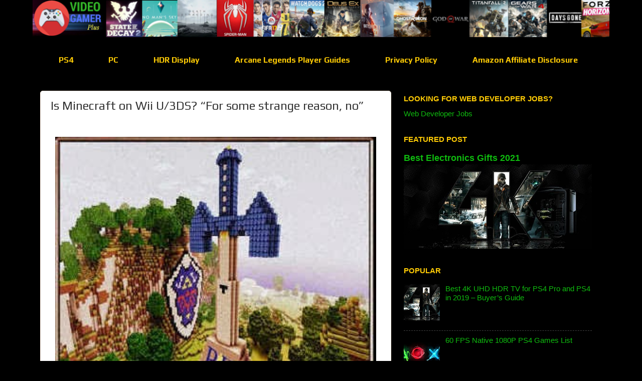

--- FILE ---
content_type: text/html; charset=UTF-8
request_url: https://www.videogamerplus.com/2015/05/is-minecraft-on-wii-u-3ds.html
body_size: 17865
content:
<!DOCTYPE html>
<html class='v2' dir='ltr' xmlns='http://www.w3.org/1999/xhtml' xmlns:b='http://www.google.com/2005/gml/b' xmlns:data='http://www.google.com/2005/gml/data' xmlns:expr='http://www.google.com/2005/gml/expr'>
<head>
<link href='https://www.blogger.com/static/v1/widgets/335934321-css_bundle_v2.css' rel='stylesheet' type='text/css'/>
<meta content='width=1100' name='viewport'/>
<meta content='text/html; charset=UTF-8' http-equiv='Content-Type'/>
<meta content='blogger' name='generator'/>
<link href='https://www.videogamerplus.com/favicon.ico' rel='icon' type='image/x-icon'/>
<link href='https://www.videogamerplus.com/2015/05/is-minecraft-on-wii-u-3ds.html' rel='canonical'/>
<link rel="alternate" type="application/atom+xml" title="Videogamerplus - Atom" href="https://www.videogamerplus.com/feeds/posts/default" />
<link rel="alternate" type="application/rss+xml" title="Videogamerplus - RSS" href="https://www.videogamerplus.com/feeds/posts/default?alt=rss" />
<link rel="service.post" type="application/atom+xml" title="Videogamerplus - Atom" href="https://www.blogger.com/feeds/5927020087177032382/posts/default" />

<link rel="alternate" type="application/atom+xml" title="Videogamerplus - Atom" href="https://www.videogamerplus.com/feeds/5543986160999406034/comments/default" />
<!--Can't find substitution for tag [blog.ieCssRetrofitLinks]-->
<link href='https://blogger.googleusercontent.com/img/b/R29vZ2xl/AVvXsEhm3HYvUW3Wzgaj9KYZ-1a8gYLO8jNOGq8GCDcHARvwGJiUOrx5HG4bGbmrexK_RwrA2c-7Tvf3puCI841uN8RHzrRvc57D7auyaXbg18aj2_fHKkV6d7kopjSuZRC70nilPvgQv96L9bkr/s640/wii-u-minecraft.jpg' rel='image_src'/>
<meta content='Opinion post about why minecraft is not on Nintendo consoles Wii U/3DS' name='description'/>
<meta content='https://www.videogamerplus.com/2015/05/is-minecraft-on-wii-u-3ds.html' property='og:url'/>
<meta content='Is Minecraft on Wii U/3DS? “For some strange reason, no”' property='og:title'/>
<meta content='Opinion post about why minecraft is not on Nintendo consoles Wii U/3DS' property='og:description'/>
<meta content='https://blogger.googleusercontent.com/img/b/R29vZ2xl/AVvXsEhm3HYvUW3Wzgaj9KYZ-1a8gYLO8jNOGq8GCDcHARvwGJiUOrx5HG4bGbmrexK_RwrA2c-7Tvf3puCI841uN8RHzrRvc57D7auyaXbg18aj2_fHKkV6d7kopjSuZRC70nilPvgQv96L9bkr/w1200-h630-p-k-no-nu/wii-u-minecraft.jpg' property='og:image'/>
<title>Is Minecraft on Wii U/3DS? &#8220;For some strange reason, no&#8221; | Videogamerplus</title>
<style type='text/css'>@font-face{font-family:'Play';font-style:normal;font-weight:400;font-display:swap;src:url(//fonts.gstatic.com/s/play/v21/6aez4K2oVqwIvtg2H70Q13HqPA.woff2)format('woff2');unicode-range:U+0460-052F,U+1C80-1C8A,U+20B4,U+2DE0-2DFF,U+A640-A69F,U+FE2E-FE2F;}@font-face{font-family:'Play';font-style:normal;font-weight:400;font-display:swap;src:url(//fonts.gstatic.com/s/play/v21/6aez4K2oVqwIvtE2H70Q13HqPA.woff2)format('woff2');unicode-range:U+0301,U+0400-045F,U+0490-0491,U+04B0-04B1,U+2116;}@font-face{font-family:'Play';font-style:normal;font-weight:400;font-display:swap;src:url(//fonts.gstatic.com/s/play/v21/6aez4K2oVqwIvtY2H70Q13HqPA.woff2)format('woff2');unicode-range:U+0370-0377,U+037A-037F,U+0384-038A,U+038C,U+038E-03A1,U+03A3-03FF;}@font-face{font-family:'Play';font-style:normal;font-weight:400;font-display:swap;src:url(//fonts.gstatic.com/s/play/v21/6aez4K2oVqwIvto2H70Q13HqPA.woff2)format('woff2');unicode-range:U+0102-0103,U+0110-0111,U+0128-0129,U+0168-0169,U+01A0-01A1,U+01AF-01B0,U+0300-0301,U+0303-0304,U+0308-0309,U+0323,U+0329,U+1EA0-1EF9,U+20AB;}@font-face{font-family:'Play';font-style:normal;font-weight:400;font-display:swap;src:url(//fonts.gstatic.com/s/play/v21/6aez4K2oVqwIvts2H70Q13HqPA.woff2)format('woff2');unicode-range:U+0100-02BA,U+02BD-02C5,U+02C7-02CC,U+02CE-02D7,U+02DD-02FF,U+0304,U+0308,U+0329,U+1D00-1DBF,U+1E00-1E9F,U+1EF2-1EFF,U+2020,U+20A0-20AB,U+20AD-20C0,U+2113,U+2C60-2C7F,U+A720-A7FF;}@font-face{font-family:'Play';font-style:normal;font-weight:400;font-display:swap;src:url(//fonts.gstatic.com/s/play/v21/6aez4K2oVqwIvtU2H70Q13E.woff2)format('woff2');unicode-range:U+0000-00FF,U+0131,U+0152-0153,U+02BB-02BC,U+02C6,U+02DA,U+02DC,U+0304,U+0308,U+0329,U+2000-206F,U+20AC,U+2122,U+2191,U+2193,U+2212,U+2215,U+FEFF,U+FFFD;}@font-face{font-family:'Play';font-style:normal;font-weight:700;font-display:swap;src:url(//fonts.gstatic.com/s/play/v21/6ae84K2oVqwItm4TCp0y2lvQNTIQoQ.woff2)format('woff2');unicode-range:U+0460-052F,U+1C80-1C8A,U+20B4,U+2DE0-2DFF,U+A640-A69F,U+FE2E-FE2F;}@font-face{font-family:'Play';font-style:normal;font-weight:700;font-display:swap;src:url(//fonts.gstatic.com/s/play/v21/6ae84K2oVqwItm4TCpQy2lvQNTIQoQ.woff2)format('woff2');unicode-range:U+0301,U+0400-045F,U+0490-0491,U+04B0-04B1,U+2116;}@font-face{font-family:'Play';font-style:normal;font-weight:700;font-display:swap;src:url(//fonts.gstatic.com/s/play/v21/6ae84K2oVqwItm4TCpMy2lvQNTIQoQ.woff2)format('woff2');unicode-range:U+0370-0377,U+037A-037F,U+0384-038A,U+038C,U+038E-03A1,U+03A3-03FF;}@font-face{font-family:'Play';font-style:normal;font-weight:700;font-display:swap;src:url(//fonts.gstatic.com/s/play/v21/6ae84K2oVqwItm4TCp8y2lvQNTIQoQ.woff2)format('woff2');unicode-range:U+0102-0103,U+0110-0111,U+0128-0129,U+0168-0169,U+01A0-01A1,U+01AF-01B0,U+0300-0301,U+0303-0304,U+0308-0309,U+0323,U+0329,U+1EA0-1EF9,U+20AB;}@font-face{font-family:'Play';font-style:normal;font-weight:700;font-display:swap;src:url(//fonts.gstatic.com/s/play/v21/6ae84K2oVqwItm4TCp4y2lvQNTIQoQ.woff2)format('woff2');unicode-range:U+0100-02BA,U+02BD-02C5,U+02C7-02CC,U+02CE-02D7,U+02DD-02FF,U+0304,U+0308,U+0329,U+1D00-1DBF,U+1E00-1E9F,U+1EF2-1EFF,U+2020,U+20A0-20AB,U+20AD-20C0,U+2113,U+2C60-2C7F,U+A720-A7FF;}@font-face{font-family:'Play';font-style:normal;font-weight:700;font-display:swap;src:url(//fonts.gstatic.com/s/play/v21/6ae84K2oVqwItm4TCpAy2lvQNTI.woff2)format('woff2');unicode-range:U+0000-00FF,U+0131,U+0152-0153,U+02BB-02BC,U+02C6,U+02DA,U+02DC,U+0304,U+0308,U+0329,U+2000-206F,U+20AC,U+2122,U+2191,U+2193,U+2212,U+2215,U+FEFF,U+FFFD;}</style>
<style id='page-skin-1' type='text/css'><!--
/*-----------------------------------------------
Blogger Template Style
Name:     Picture Window
Designer: Josh Peterson
URL:      www.noaesthetic.com
----------------------------------------------- */
/* Variable definitions
====================
<Group description="Comment Font" selector=".comments .comments-content .comment-content, .ss">
<Variable name="sscommentfont" description="Comment Font" type="font"
default="normal normal 100% 'Trebuchet MS', Trebuchet, Verdana, Sans-serif"/>
<Variable name="sscommentcolor" description="Comment Color" type="color" default="#000000"/>
</Group>
<Group description="Post Title Color" selector="h3.post-title">
<Variable name="post.title.link.color" description="Link Color" type="color" default="#ff0000"/>
<Variable name="post.title.hover.color" description="Link Hover Color" type="color" default="#0000ff"/>
<Variable name="post.title.color" description="Color on Post Page" type="color" default="#ff00ff"/>
</Group>
<Variable name="keycolor" description="Main Color" type="color" default="#1a222a"/>
<Variable name="body.background" description="Body Background" type="background"
color="#000000" default="#111111 url(//themes.googleusercontent.com/image?id=1OACCYOE0-eoTRTfsBuX1NMN9nz599ufI1Jh0CggPFA_sK80AGkIr8pLtYRpNUKPmwtEa) repeat-x fixed top center"/>
<Group description="Page Text" selector="body">
<Variable name="body.font" description="Font" type="font"
default="normal normal 15px Arial, Tahoma, Helvetica, FreeSans, sans-serif"/>
<Variable name="body.text.color" description="Text Color" type="color" default="#333333"/>
</Group>
<Group description="Backgrounds" selector=".body-fauxcolumns-outer">
<Variable name="body.background.color" description="Outer Background" type="color" default="#296695"/>
<Variable name="header.background.color" description="Header Background" type="color" default="transparent"/>
<Variable name="post.background.color" description="Post Background" type="color" default="#ffffff"/>
</Group>
<Group description="Links" selector=".main-outer">
<Variable name="link.color" description="Link Color" type="color" default="#336699"/>
<Variable name="link.visited.color" description="Visited Color" type="color" default="#6699cc"/>
<Variable name="link.hover.color" description="Hover Color" type="color" default="#33aaff"/>
</Group>
<Group description="Blog Title" selector=".header h1">
<Variable name="header.font" description="Title Font" type="font"
default="normal normal 36px Arial, Tahoma, Helvetica, FreeSans, sans-serif"/>
<Variable name="header.text.color" description="Text Color" type="color" default="#ffffff" />
</Group>
<Group description="Tabs Text" selector=".tabs-inner .widget li a">
<Variable name="tabs.font" description="Font" type="font"
default="normal normal 15px Arial, Tahoma, Helvetica, FreeSans, sans-serif"/>
<Variable name="tabs.text.color" description="Text Color" type="color" default="#ffffff"/>
<Variable name="tabs.selected.text.color" description="Selected Color" type="color" default="#0fbb0f"/>
</Group>
<Group description="Tabs Background" selector=".tabs-outer .PageList">
<Variable name="tabs.background.color" description="Background Color" type="color" default="transparent"/>
<Variable name="tabs.selected.background.color" description="Selected Color" type="color" default="transparent"/>
<Variable name="tabs.separator.color" description="Separator Color" type="color" default="transparent"/>
</Group>
<Group description="Post Title" selector="h3.post-title, .comments h4">
<Variable name="post.title.font" description="Title Font" type="font"
default="normal normal 18px Arial, Tahoma, Helvetica, FreeSans, sans-serif"/>
</Group>
<Group description="Date Header" selector=".date-header">
<Variable name="date.header.color" description="Text Color" type="color" default="#333333"/>
</Group>
<Group description="Post" selector=".post">
<Variable name="post.footer.text.color" description="Footer Text Color" type="color" default="#999999"/>
<Variable name="post.border.color" description="Border Color" type="color" default="#dddddd"/>
</Group>
<Group description="Gadgets" selector="h2">
<Variable name="widget.title.font" description="Title Font" type="font"
default="bold normal 13px Arial, Tahoma, Helvetica, FreeSans, sans-serif"/>
<Variable name="widget.title.text.color" description="Title Color" type="color" default="#888888"/>
</Group>
<Group description="Footer" selector=".footer-outer">
<Variable name="footer.text.color" description="Text Color" type="color" default="#cccccc"/>
<Variable name="footer.widget.title.text.color" description="Gadget Title Color" type="color" default="#aaaaaa"/>
</Group>
<Group description="Footer Links" selector=".footer-outer">
<Variable name="footer.link.color" description="Link Color" type="color" default="#99ccee"/>
<Variable name="footer.link.visited.color" description="Visited Color" type="color" default="#77aaee"/>
<Variable name="footer.link.hover.color" description="Hover Color" type="color" default="#33aaff"/>
</Group>
<Variable name="content.margin" description="Content Margin Top" type="length" default="20px"/>
<Variable name="content.padding" description="Content Padding" type="length" default="0"/>
<Variable name="content.background" description="Content Background" type="background"
default="transparent none repeat scroll top left"/>
<Variable name="content.border.radius" description="Content Border Radius" type="length" default="0"/>
<Variable name="content.shadow.spread" description="Content Shadow Spread" type="length" default="0"/>
<Variable name="header.padding" description="Header Padding" type="length" default="0"/>
<Variable name="header.background.gradient" description="Header Gradient" type="url"
default="none"/>
<Variable name="header.border.radius" description="Header Border Radius" type="length" default="0"/>
<Variable name="main.border.radius.top" description="Main Border Radius" type="length" default="20px"/>
<Variable name="footer.border.radius.top" description="Footer Border Radius Top" type="length" default="0"/>
<Variable name="footer.border.radius.bottom" description="Footer Border Radius Bottom" type="length" default="20px"/>
<Variable name="region.shadow.spread" description="Main and Footer Shadow Spread" type="length" default="3px"/>
<Variable name="region.shadow.offset" description="Main and Footer Shadow Offset" type="length" default="1px"/>
<Variable name="tabs.background.gradient" description="Tab Background Gradient" type="url" default="none"/>
<Variable name="tab.selected.background.gradient" description="Selected Tab Background" type="url"
default="url(//www.blogblog.com/1kt/transparent/white80.png)"/>
<Variable name="tab.background" description="Tab Background" type="background"
default="transparent url(//www.blogblog.com/1kt/transparent/black50.png) repeat scroll top left"/>
<Variable name="tab.border.radius" description="Tab Border Radius" type="length" default="10px" />
<Variable name="tab.first.border.radius" description="First Tab Border Radius" type="length" default="10px" />
<Variable name="tabs.border.radius" description="Tabs Border Radius" type="length" default="0" />
<Variable name="tabs.spacing" description="Tab Spacing" type="length" default=".25em"/>
<Variable name="tabs.margin.bottom" description="Tab Margin Bottom" type="length" default="0"/>
<Variable name="tabs.margin.sides" description="Tab Margin Sides" type="length" default="20px"/>
<Variable name="main.background" description="Main Background" type="background"
default="transparent url() repeat scroll top left"/>
<Variable name="main.padding.sides" description="Main Padding Sides" type="length" default="20px"/>
<Variable name="footer.background" description="Footer Background" type="background"
default="transparent url(//www.blogblog.com/1kt/transparent/black50.png) repeat scroll top left"/>
<Variable name="post.margin.sides" description="Post Margin Sides" type="length" default="-20px"/>
<Variable name="post.border.radius" description="Post Border Radius" type="length" default="5px"/>
<Variable name="widget.title.text.transform" description="Widget Title Text Transform" type="string" default="uppercase"/>
<Variable name="mobile.background.overlay" description="Mobile Background Overlay" type="string"
default="transparent none repeat scroll top left"/>
<Variable name="startSide" description="Side where text starts in blog language" type="automatic" default="left"/>
<Variable name="endSide" description="Side where text ends in blog language" type="automatic" default="right"/>
*/
/* Content
----------------------------------------------- */
body {
font: normal normal 17px Verdana, Geneva, sans-serif;
color: #333333;
background: #000000 none no-repeat scroll center center;
}
html body .region-inner {
min-width: 0;
max-width: 100%;
width: auto;
}
.content-outer {
font-size: 90%;
}
a:link {
text-decoration:none;
color: #0fbb0f;
}
a:visited {
text-decoration:none;
color: #0fbb0f;
}
a:hover {
text-decoration:underline;
color: #ffcb05;
}
.content-outer {
background: transparent none repeat scroll top left;
-moz-border-radius: 0;
-webkit-border-radius: 0;
-goog-ms-border-radius: 0;
border-radius: 0;
-moz-box-shadow: 0 0 0 rgba(0, 0, 0, .15);
-webkit-box-shadow: 0 0 0 rgba(0, 0, 0, .15);
-goog-ms-box-shadow: 0 0 0 rgba(0, 0, 0, .15);
box-shadow: 0 0 0 rgba(0, 0, 0, .15);
margin: 20px auto;
}
.content-inner { padding: 0 }
}
/* Header
----------------------------------------------- */
.header-outer {
background: #ffffff none repeat-x scroll top left;
_background-image: none;
color: #0fbb0f;
-moz-border-radius: 0;
-webkit-border-radius: 0;
-goog-ms-border-radius: 0;
border-radius: 0;
}
.Header img, .Header #header-inner {
-moz-border-radius: 0;
-webkit-border-radius: 0;
-goog-ms-border-radius: 0;
border-radius: 0;
}
.header-inner .Header .titlewrapper,
.header-inner .Header .descriptionwrapper {
padding-left: 0;
padding-right: 0;
}
.Header h1 {
font: normal bold 30px Play;
text-shadow: 1px 1px 3px rgba(0, 0, 0, 0.3);
}
.Header h1 a {
color: #0fbb0f;
}
.Header .description {
font-size: 130%;
}
/* Tabs
----------------------------------------------- */
.tabs-inner {
margin: .5em 20px 0;
padding: 0;
}
.tabs-inner .section {
margin: 0;
}
.tabs-inner .widget ul {
padding: 0;
background: #000000 none repeat scroll bottom;
-moz-border-radius: 0;
-webkit-border-radius: 0;
-goog-ms-border-radius: 0;
border-radius: 0;
}
.tabs-inner .widget li {
border: none;
}
.tabs-inner .widget li a {
display: inline-block;
padding: .5em 1em;
margin-right: .25em;
color: #ffcb05;
font: normal bold 16.2px Play;
-moz-border-radius: 10px 10px 0 0;
-webkit-border-top-left-radius: 10px;
-webkit-border-top-right-radius: 10px;
-goog-ms-border-radius: 10px 10px 0 0;
border-radius: 10px 10px 0 0;
background: transparent url(//www.blogblog.com/1kt/transparent/black50.png) repeat scroll top left;
border-right: 1px solid rgba(72, 72, 72, 0);
}
.tabs-inner .widget li:first-child a {
padding-left: 1.25em;
-moz-border-radius-topleft: 10px;
-moz-border-radius-bottomleft: 0;
-webkit-border-top-left-radius: 10px;
-webkit-border-bottom-left-radius: 0;
-goog-ms-border-top-left-radius: 10px;
-goog-ms-border-bottom-left-radius: 0;
border-top-left-radius: 10px;
border-bottom-left-radius: 0;
}
.tabs-inner .widget li.selected a,
.tabs-inner .widget li a:hover {
position: relative;
z-index: 1;
background: rgba(72, 72, 72, 0) url(//www.blogblog.com/1kt/transparent/white80.png) repeat scroll bottom;
color: #ffcb05;
-moz-box-shadow: 0 0 3px rgba(0, 0, 0, .15);
-webkit-box-shadow: 0 0 3px rgba(0, 0, 0, .15);
-goog-ms-box-shadow: 0 0 3px rgba(0, 0, 0, .15);
box-shadow: 0 0 3px rgba(0, 0, 0, .15);
}
/* Headings
----------------------------------------------- */
h2 {
font: normal bold 100% Verdana, Geneva, sans-serif;
text-transform: uppercase;
color: #ffcb05;
margin: .5em 0;
}
/* Main
----------------------------------------------- */
.main-outer {
background: transparent url() repeat scroll top left;
-moz-border-radius: 20px 20px 0 0;
-webkit-border-top-left-radius: 20px;
-webkit-border-top-right-radius: 20px;
-webkit-border-bottom-left-radius: 0;
-webkit-border-bottom-right-radius: 0;
-goog-ms-border-radius: 20px 20px 0 0;
border-radius: 20px 20px 0 0;
-moz-box-shadow: 0 1px 3px rgba(0, 0, 0, .15);
-webkit-box-shadow: 0 1px 3px rgba(0, 0, 0, .15);
-goog-ms-box-shadow: 0 1px 3px rgba(0, 0, 0, .15);
box-shadow: 0 1px 3px rgba(0, 0, 0, .15);
}
.main-inner {
padding: 15px 20px 20px;
}
.main-inner .column-center-inner {
padding: 0 0;
}
.main-inner .column-left-inner {
padding-left: 0;
}
.main-inner .column-right-inner {
padding-right: 0;
}
/* Posts
----------------------------------------------- */
h3.post-title {
margin: 0;
font: normal normal 24px Play;
}
.comments h4 {
margin: 1em 0 0;
font: normal normal 24px Play;
}
.date-header span {
color: #32aaff;
}
.post-outer {
background-color: #ffffff;
border: solid 1px #faebdd;
-moz-border-radius: 5px;
-webkit-border-radius: 5px;
border-radius: 5px;
-goog-ms-border-radius: 5px;
padding: 15px 20px;
margin: 0 -20px 20px;
}
.post-body {
line-height: 1.6;
font-size: 110%;
position: relative;
}
.post-header {
margin: 0 0 1.5em;
color: #ffcb05;
line-height: 1.6;
}
.post-footer {
margin: .5em 0 0;
color: #ffcb05;
line-height: 1.6;
}
#blog-pager {
font-size: 140%
}
#comments .comment-author {
padding-top: 1.5em;
border-top: dashed 1px #ccc;
border-top: dashed 1px rgba(128, 128, 128, .5);
background-position: 0 1.5em;
}
#comments .comment-author:first-child {
padding-top: 0;
border-top: none;
}
.avatar-image-container {
margin: .2em 0 0;
}
/* Comments
----------------------------------------------- */
.comments .comments-content .comment-content, .ss{
font: normal normal 100% Verdana, Geneva, sans-serif;
color: #333333;
}
.comments .comments-content .icon.blog-author {
background-repeat: no-repeat;
background-image: url([data-uri]);
}
.comments .comments-content .loadmore a {
border-top: 1px solid #ffcb05;
border-bottom: 1px solid #ffcb05;
}
.comments .continue {
border-top: 2px solid #ffcb05;
}
/* Widgets
----------------------------------------------- */
.widget ul, .widget #ArchiveList ul.flat {
padding: 0;
list-style: none;
}
.widget ul li, .widget #ArchiveList ul.flat li {
border-top: dashed 1px #ccc;
border-top: dashed 1px rgba(128, 128, 128, .5);
}
.widget ul li:first-child, .widget #ArchiveList ul.flat li:first-child {
border-top: none;
}
.widget .post-body ul {
list-style: disc;
}
.widget .post-body ul li {
border: none;
}
/* Footer
----------------------------------------------- */
.footer-outer {
color:#cccccc;
background: transparent url(//www.blogblog.com/1kt/transparent/black50.png) repeat scroll top left;
-moz-border-radius: 0 0 20px 20px;
-webkit-border-top-left-radius: 0;
-webkit-border-top-right-radius: 0;
-webkit-border-bottom-left-radius: 20px;
-webkit-border-bottom-right-radius: 20px;
-goog-ms-border-radius: 0 0 20px 20px;
border-radius: 0 0 20px 20px;
-moz-box-shadow: 0 1px 3px rgba(0, 0, 0, .15);
-webkit-box-shadow: 0 1px 3px rgba(0, 0, 0, .15);
-goog-ms-box-shadow: 0 1px 3px rgba(0, 0, 0, .15);
box-shadow: 0 1px 3px rgba(0, 0, 0, .15);
}
.footer-inner {
padding: 10px 20px 20px;
}
.footer-outer a {
color: #98ccee;
}
.footer-outer a:visited {
color: #77aaee;
}
.footer-outer a:hover {
color: #32aaff;
}
.footer-outer .widget h2 {
color: #aaaaaa;
}
/* Mobile
----------------------------------------------- */
html body.mobile {
height: auto;
}
html body.mobile {
min-height: 480px;
background-size: 100% auto;
}
.mobile .body-fauxcolumn-outer {
background: transparent none repeat scroll top left;
}
html .mobile .mobile-date-outer, html .mobile .blog-pager {
border-bottom: none;
background: transparent url() repeat scroll top left;
margin-bottom: 10px;
}
.mobile .date-outer {
background: transparent url() repeat scroll top left;
}
.mobile .header-outer, .mobile .main-outer,
.mobile .post-outer, .mobile .footer-outer {
-moz-border-radius: 0;
-webkit-border-radius: 0;
-goog-ms-border-radius: 0;
border-radius: 0;
}
.mobile .content-outer,
.mobile .main-outer,
.mobile .post-outer {
background: inherit;
border: none;
}
.mobile .content-outer {
font-size: 100%;
}
.mobile-link-button {
background-color: #0fbb0f;
}
.mobile-link-button a:link, .mobile-link-button a:visited {
color: #ffffff;
}
.mobile-index-contents {
color: #333333;
}
.mobile .tabs-inner .PageList .widget-content {
background: rgba(72, 72, 72, 0) url(//www.blogblog.com/1kt/transparent/white80.png) repeat scroll bottom;
color: #ffcb05;
}
.mobile .tabs-inner .PageList .widget-content .pagelist-arrow {
border-left: 1px solid rgba(72, 72, 72, 0);
}
#header-inner {text-align: center ;}#header-inner img {margin: 0 auto !important;} #header-inner {text-align:center !important;}#header {
margin-top: -40px;
}
.PageList li.PS4 a {background-color: #00BFFF;}
.PageList li.Xbox a {background-color: #76b900;}
.PageList li.Vita a {background-color: #D4CD25;}
.PageList li.Review a {background-color: #9600ff;}
.PageList li.Privacy a {background-color: #FF6600;}
.PageList li.How-to a {background-color: #ffff19;}.PageList li.PC a {background-color: #C0171D;}.post-body img {
max-width: 100%;
max-height: auto;
display: block;
margin: auto;
box-shadow: none;
border: none;
padding: 0px;
}.category-button {
background: #ffffff;
color: white;
display: block;
margin-bottom: 3px;
padding: 7px 12px;
text-align: center;
transition: all 0.5s;
}
.category-button:hover {
background: #14B547;
}
a:hover { color: none; font-style: italic;
text-decoration: none; }
.content-outer, .header-inner.region-inner {
max-width: 100%;
}
img#Header1_headerimg {
width: 100%;
height: auto !important;
}
#navbar {
display: none;
}
.content-inner {
padding: 0;
}
.region-inner.main-inner {
padding-bottom: 0;
}
#header {
padding-left: 0px;
padding-top: 20px;
}
.tabs-inner .widget li a {
padding: 0.4em 2em!important;
}
p:hover{
color: red;
}
.content .sidebar h2:active{
color: blue;
}.intro {
font-size: 1.3em;
line-height: 1.8em;
font-style: italic;
text-indent: 1.3em;
color: gray;
}
.highlight {
border: solid 1px #885777;
padding: 1em;
background-color: #FFF0F5;
font-size: .9em;
font-style: italic;
color: #885777;
}
.highlightyellow {
border: solid 1px #885777;
padding: 1em;
background-color: #fef5c4;
font-size: .9em;
font-style: italic;
color: #885777;
}
.highlightgreen {
border: solid 1px #2aba39;
padding: 1em;
background-color: #2aba39;
font-size: .9em;
font-style: italic;
color: #885777;
}
.highlightred {
border: solid 1px #bf000a;
padding: 1em;
background-color: #bf000a;
font-size: .9em;
font-style: italic;
color: #885777;
}
.highlightamazon {
border: Solid 1px #020802;
padding: 1em;
background-color: #020802;
font-size: .9em;
font-style: italic;
color: #ffcb04;
}
.myButton {
background-color:#ffcd04;
-moz-border-radius:28px;
-webkit-border-radius:28px;
border-radius:28px;
border:1px solid #ffcd04;
display:inline-block;
cursor:pointer;
color:#ffffff;
font-family:Arial;
font-size:17px;
font-weight:bold;
padding:16px 31px;
text-decoration:none;
text-shadow:0px 1px 0px #2f6627;
}
.myButton:hover {
background-color:#5cbf2a;
}
.myButton:active {
position:relative;
top:1px;
}
.mobile-index-title {
color:#76b900  !important;
}
}h3.post-title { color:#0fbb0f; }
h3.post-title a, h3.post-title a:visited { color:#0fbb0f; }
h3.post-title a:hover { color:#ffcb05; }
html .mobile .date-outer {
background-color: #ffffff;
--></style>
<style id='template-skin-1' type='text/css'><!--
body {
min-width: 1150px;
}
.content-outer, .content-fauxcolumn-outer, .region-inner {
min-width: 1150px;
max-width: 1150px;
_width: 1150px;
}
.main-inner .columns {
padding-left: 0px;
padding-right: 420px;
}
.main-inner .fauxcolumn-center-outer {
left: 0px;
right: 420px;
/* IE6 does not respect left and right together */
_width: expression(this.parentNode.offsetWidth -
parseInt("0px") -
parseInt("420px") + 'px');
}
.main-inner .fauxcolumn-left-outer {
width: 0px;
}
.main-inner .fauxcolumn-right-outer {
width: 420px;
}
.main-inner .column-left-outer {
width: 0px;
right: 100%;
margin-left: -0px;
}
.main-inner .column-right-outer {
width: 420px;
margin-right: -420px;
}
#layout {
min-width: 0;
}
#layout .content-outer {
min-width: 0;
width: 800px;
}
#layout .region-inner {
min-width: 0;
width: auto;
}
--></style>
<script type='text/javascript'>
        (function(i,s,o,g,r,a,m){i['GoogleAnalyticsObject']=r;i[r]=i[r]||function(){
        (i[r].q=i[r].q||[]).push(arguments)},i[r].l=1*new Date();a=s.createElement(o),
        m=s.getElementsByTagName(o)[0];a.async=1;a.src=g;m.parentNode.insertBefore(a,m)
        })(window,document,'script','https://www.google-analytics.com/analytics.js','ga');
        ga('create', 'UA-17998220-19', 'auto', 'blogger');
        ga('blogger.send', 'pageview');
      </script>
<script type='text/javascript'>
posts_no_thumb_sum = 490;
posts_thumb_sum = 150;
img_thumb_height = 100;
img_thumb_width = 100;
</script>
<script type='text/javascript'>
//<![CDATA[
function removeHtmlTag(strx,chop){
if(strx.indexOf("<")!=-1)
{
var s = strx.split("<");
for(var i=0;i<s.length;i++){
if(s[i].indexOf(">")!=-1){
s[i] = s[i].substring(s[i].indexOf(">")+1,s[i].length);
}
}
strx = s.join("");
}
chop = (chop < strx.length-1) ? chop : strx.length-2;
while(strx.charAt(chop-1)!=' ' && strx.indexOf(' ',chop)!=-1) chop++;
strx = strx.substring(0,chop-1);
return strx+'...';
}
function createSummaryAndThumb(pID, pURL, pTITLE){
var div = document.getElementById(pID);
var imgtag = "";
var img = div.getElementsByTagName("img");
var summ = posts_no_thumb_sum;
if(img.length>=1) {
imgtag = '<span class="posts-thumb" style="float:left; margin-right: 10px;"><a href="'+ pURL +'" title="'+ pTITLE+'"><img src="'+img[0].src+'" width="'+img_thumb_width+'px" height="'+img_thumb_height+'px" /></a></span>';
summ = posts_thumb_sum;
}

var summary = imgtag + '<div>' + removeHtmlTag(div.innerHTML,summ) + '</div>';
div.innerHTML = summary;
}
//]]>
</script>
<style type='text/css'>
.related-posts-container{margin:55px 0px;}.related-posts-container h4{font:20px 'Open Sans', sans-serif;margin-bottom:20px;}.related-posts-container ul,.related-posts-container ul li{list-style: none;margin: 0;padding: 0;}.related-posts-container ul li a{text-transform:capitalize !important;font:bold 13px 'Open Sans', sans-serif;outline: 0;}.related-snippets{margin-top:5px;font:italic 12px 'Open Sans', sans-serif;}.related-posts-1 li{list-style:inside none disc !important;}.related-posts-1 li,.related-posts-2 li{border-top:1px solid rgba(0,0,0,0.04);padding:0.8em 0 !important;}.related-posts-1 li:first-child,.related-posts-2 li:first-child{border-top:medium none;}li.related-post-item{margin:0 3% 3% 0 !important;width:22.7%;float:left;list-style:none;position:relative;}li.related-post-item:last-child{margin:0 0 2% !important;}.related-thumb-large{width:100%;height:auto;border:none;margin:0px auto 10px;padding:0 !important;}.related-posts-8 li .related-title,.related-posts-9 li .related-title,.related-posts-9 li .related-snippets{padding-left:74px;}.related-posts-8 li:nth-child(even),.related-posts-9 li:nth-child(even){margin:0 0 4% !important;}.related-posts-8 li,.related-posts-9 li{background-color:#ffffff;box-shadow:0 0 4px rgba(180, 180, 180, 0.55);width:42% !important;float:left;margin:0 4% 4% 0 !important;padding:3% !important;}.related-thumb{float:left;height:64px;margin-right:10px;object-fit:cover;width:64px;}.related-posts-6 li,.related-posts-6 a{line-height:0 !important;}.related-posts-6 .related-thumb-large{margin-bottom:0;}.related-posts-7 li.related-post-item{margin:0 !important;width:25% !important;}.related-wrapper{position:absolute;left:0px;right:0;top:0px;bottom:0;margin:0 auto;z-index:4;background:rgba(77,77,77,0.2);}.related-wrapper-inner{position:relative;height:100%;z-index:99;width:100%;display:table;vertical-align:middle;text-align:center;-moz-box-sizing:border-box;-webkit-box-sizing:border-box;box-sizing:border-box;}.related-wrapper .related-title{vertical-align:middle;display:table-cell;color:#ffffff;font:bold 16px 'Open Sans', sans-serif;padding:0 20px;}.related-date{margin-top:5px;font:italic 11px 'Open Sans', sans-serif;color:#999999;}
</style>
<link href='https://www.blogger.com/dyn-css/authorization.css?targetBlogID=5927020087177032382&amp;zx=65d82b61-a35e-4a90-949c-407bb7cb46cb' media='none' onload='if(media!=&#39;all&#39;)media=&#39;all&#39;' rel='stylesheet'/><noscript><link href='https://www.blogger.com/dyn-css/authorization.css?targetBlogID=5927020087177032382&amp;zx=65d82b61-a35e-4a90-949c-407bb7cb46cb' rel='stylesheet'/></noscript>
<meta name='google-adsense-platform-account' content='ca-host-pub-1556223355139109'/>
<meta name='google-adsense-platform-domain' content='blogspot.com'/>

<!-- data-ad-client=ca-pub-1796187072930090 -->

</head>
<body class='loading'>
<div class='navbar section' id='navbar'><div class='widget Navbar' data-version='1' id='Navbar1'><script type="text/javascript">
    function setAttributeOnload(object, attribute, val) {
      if(window.addEventListener) {
        window.addEventListener('load',
          function(){ object[attribute] = val; }, false);
      } else {
        window.attachEvent('onload', function(){ object[attribute] = val; });
      }
    }
  </script>
<div id="navbar-iframe-container"></div>
<script type="text/javascript" src="https://apis.google.com/js/platform.js"></script>
<script type="text/javascript">
      gapi.load("gapi.iframes:gapi.iframes.style.bubble", function() {
        if (gapi.iframes && gapi.iframes.getContext) {
          gapi.iframes.getContext().openChild({
              url: 'https://www.blogger.com/navbar/5927020087177032382?po\x3d5543986160999406034\x26origin\x3dhttps://www.videogamerplus.com',
              where: document.getElementById("navbar-iframe-container"),
              id: "navbar-iframe"
          });
        }
      });
    </script><script type="text/javascript">
(function() {
var script = document.createElement('script');
script.type = 'text/javascript';
script.src = '//pagead2.googlesyndication.com/pagead/js/google_top_exp.js';
var head = document.getElementsByTagName('head')[0];
if (head) {
head.appendChild(script);
}})();
</script>
</div></div>
<div class='body-fauxcolumns'>
<div class='fauxcolumn-outer body-fauxcolumn-outer'>
<div class='cap-top'>
<div class='cap-left'></div>
<div class='cap-right'></div>
</div>
<div class='fauxborder-left'>
<div class='fauxborder-right'></div>
<div class='fauxcolumn-inner'>
</div>
</div>
<div class='cap-bottom'>
<div class='cap-left'></div>
<div class='cap-right'></div>
</div>
</div>
</div>
<div class='content'>
<div class='content-fauxcolumns'>
<div class='fauxcolumn-outer content-fauxcolumn-outer'>
<div class='cap-top'>
<div class='cap-left'></div>
<div class='cap-right'></div>
</div>
<div class='fauxborder-left'>
<div class='fauxborder-right'></div>
<div class='fauxcolumn-inner'>
</div>
</div>
<div class='cap-bottom'>
<div class='cap-left'></div>
<div class='cap-right'></div>
</div>
</div>
</div>
<div class='content-outer'>
<div class='content-cap-top cap-top'>
<div class='cap-left'></div>
<div class='cap-right'></div>
</div>
<div class='fauxborder-left content-fauxborder-left'>
<div class='fauxborder-right content-fauxborder-right'></div>
<div class='content-inner'>
<header>
<div class='header-outer'>
<div class='header-cap-top cap-top'>
<div class='cap-left'></div>
<div class='cap-right'></div>
</div>
<div class='fauxborder-left header-fauxborder-left'>
<div class='fauxborder-right header-fauxborder-right'></div>
<div class='region-inner header-inner'>
<div class='header section' id='header'><div class='widget Header' data-version='1' id='Header1'>
<div id='header-inner'>
<a href='https://www.videogamerplus.com/' style='display: block'>
<img alt='Videogamerplus' height='73px; ' id='Header1_headerimg' src='https://blogger.googleusercontent.com/img/b/R29vZ2xl/AVvXsEiWmzr1BHm3YQ8zlJdy803o6EZxlFqUWZwJsruoBJvIvCMrlx90s-YAHiemFFb_SQQycINw97G332R1-_QKrhfL65rF-jafaGDdJznrJRW6OS86tcjldrnpSeGPHLMHJO2n_tR8_O70h2mM/s1140/1+%25281%2529.png' style='display: block' width='1140px; '/>
</a>
</div>
</div></div>
</div>
</div>
<div class='header-cap-bottom cap-bottom'>
<div class='cap-left'></div>
<div class='cap-right'></div>
</div>
</div>
</header>
<div class='tabs-outer'>
<div class='tabs-cap-top cap-top'>
<div class='cap-left'></div>
<div class='cap-right'></div>
</div>
<div class='fauxborder-left tabs-fauxborder-left'>
<div class='fauxborder-right tabs-fauxborder-right'></div>
<div class='region-inner tabs-inner'>
<div class='tabs no-items section' id='crosscol' name='Cross-Column'></div>
<div class='tabs no-items section' id='crosscol-overflow' name='Cross-Column 2'></div>
<div class='tabs section' id='crosscol-1'><div class='widget PageList' data-version='1' id='PageList1'>
<h2>Pages</h2>
<div class='widget-content'>
<ul>
<li>
<a href='http://www.videogamerplus.com/search/label/PS4'>PS4</a>
</li>
<li>
<a href='http://www.videogamerplus.com/search/label/PC'>PC</a>
</li>
<li>
<a href='http://www.videogamerplus.com/search/label/HDR'>HDR Display</a>
</li>
<li>
<a href='https://www.videogamerplus.com/p/arcane-legends.html'>Arcane Legends Player Guides</a>
</li>
<li>
<a href='https://www.videogamerplus.com/p/privacy-policy.html'>Privacy Policy</a>
</li>
<li>
<a href='https://www.videogamerplus.com/p/amazon-affiliate-disclosure.html'>Amazon Affiliate Disclosure</a>
</li>
</ul>
<div class='clear'></div>
</div>
</div></div>
<table border='0' cellpadding='0' cellspacing='0' class='section-columns columns-3'>
<tbody>
<tr>
<td class='first columns-cell'>
<div class='tabs no-items section' id='crosscol-2-1'></div>
</td>
<td class='columns-cell'>
<div class='tabs no-items section' id='crosscol-2-2'></div>
</td>
<td class='columns-cell'>
<div class='tabs no-items section' id='crosscol-2-3'></div>
</td>
</tr>
</tbody>
</table>
</div>
</div>
<div class='tabs-cap-bottom cap-bottom'>
<div class='cap-left'></div>
<div class='cap-right'></div>
</div>
</div>
<div class='main-outer'>
<div class='main-cap-top cap-top'>
<div class='cap-left'></div>
<div class='cap-right'></div>
</div>
<div class='fauxborder-left main-fauxborder-left'>
<div class='fauxborder-right main-fauxborder-right'></div>
<div class='region-inner main-inner'>
<div class='columns fauxcolumns'>
<div class='fauxcolumn-outer fauxcolumn-center-outer'>
<div class='cap-top'>
<div class='cap-left'></div>
<div class='cap-right'></div>
</div>
<div class='fauxborder-left'>
<div class='fauxborder-right'></div>
<div class='fauxcolumn-inner'>
</div>
</div>
<div class='cap-bottom'>
<div class='cap-left'></div>
<div class='cap-right'></div>
</div>
</div>
<div class='fauxcolumn-outer fauxcolumn-left-outer'>
<div class='cap-top'>
<div class='cap-left'></div>
<div class='cap-right'></div>
</div>
<div class='fauxborder-left'>
<div class='fauxborder-right'></div>
<div class='fauxcolumn-inner'>
</div>
</div>
<div class='cap-bottom'>
<div class='cap-left'></div>
<div class='cap-right'></div>
</div>
</div>
<div class='fauxcolumn-outer fauxcolumn-right-outer'>
<div class='cap-top'>
<div class='cap-left'></div>
<div class='cap-right'></div>
</div>
<div class='fauxborder-left'>
<div class='fauxborder-right'></div>
<div class='fauxcolumn-inner'>
</div>
</div>
<div class='cap-bottom'>
<div class='cap-left'></div>
<div class='cap-right'></div>
</div>
</div>
<!-- corrects IE6 width calculation -->
<div class='columns-inner'>
<div class='column-center-outer'>
<div class='column-center-inner'>
<div class='main section' id='main'><div class='widget Blog' data-version='1' id='Blog1'>
<div class='blog-posts hfeed'>
<!--Can't find substitution for tag [defaultAdStart]-->

          <div class="date-outer">
        

          <div class="date-posts">
        
<div class='post-outer'>
<div class='post hentry' itemprop='blogPost' itemscope='itemscope' itemtype='http://schema.org/BlogPosting'>
<meta content='https://blogger.googleusercontent.com/img/b/R29vZ2xl/AVvXsEhm3HYvUW3Wzgaj9KYZ-1a8gYLO8jNOGq8GCDcHARvwGJiUOrx5HG4bGbmrexK_RwrA2c-7Tvf3puCI841uN8RHzrRvc57D7auyaXbg18aj2_fHKkV6d7kopjSuZRC70nilPvgQv96L9bkr/s640/wii-u-minecraft.jpg' itemprop='image_url'/>
<meta content='5927020087177032382' itemprop='blogId'/>
<meta content='5543986160999406034' itemprop='postId'/>
<a name='5543986160999406034'></a>
<h3 class='post-title entry-title' itemprop='name'>
Is Minecraft on Wii U/3DS? &#8220;For some strange reason, no&#8221;
</h3>
<div class='post-header'>
<div class='post-header-line-1'></div>
</div>
<div class='post-body entry-content' id='post-body-5543986160999406034' itemprop='articleBody'>
<div class="separator" style="clear: both; text-align: center;">
</div>
<div class="separator" style="clear: both; text-align: center;">
</div>
<div class="separator" style="clear: both; text-align: center;">
<a href="https://blogger.googleusercontent.com/img/b/R29vZ2xl/AVvXsEhm3HYvUW3Wzgaj9KYZ-1a8gYLO8jNOGq8GCDcHARvwGJiUOrx5HG4bGbmrexK_RwrA2c-7Tvf3puCI841uN8RHzrRvc57D7auyaXbg18aj2_fHKkV6d7kopjSuZRC70nilPvgQv96L9bkr/s1600/wii-u-minecraft.jpg" style="margin-left: 1em; margin-right: 1em;"><img border="0" height="512" src="https://blogger.googleusercontent.com/img/b/R29vZ2xl/AVvXsEhm3HYvUW3Wzgaj9KYZ-1a8gYLO8jNOGq8GCDcHARvwGJiUOrx5HG4bGbmrexK_RwrA2c-7Tvf3puCI841uN8RHzrRvc57D7auyaXbg18aj2_fHKkV6d7kopjSuZRC70nilPvgQv96L9bkr/s640/wii-u-minecraft.jpg" width="640" /></a></div>
<br />
Minecraft is a popular game among all people but where is the Wii U or 3DS version. The game is not available on all Nintendo platforms. &nbsp;And is available on other devices such as Psvita/ Fire TV and even on Raspberry pi .Why?<br />
Why such a popular game not coming to Nintendo platforms? The answer is the company is not interested in making it available for their platforms. We hear a lot that there&#8217;s lot of talk going on between Nintendo and Mojang. But for some strange reasons, it&#8217;s not going to happen.<br />
<br />
There are plenty of reasons for it.<br />
<br />
<ul>
<li>The game is appeal to Western audience and Europe but not in Asia</li>
</ul>
<br />
The game has large audience in US and European countries but it doesn&#8217;t have large audience in home country Japan. There&#8217;s already a similar type of game is developed by Nintendo called &#8216;Mario Maker&#8217; and is going to be released in September 2015. Also, there&#8217;s already that types of game projects in Nintendo shelves which is coming in near future.<br />
<br />
<ul>
<li>Nintendo is very cautious about gaming business.</li>
</ul>
<br />
&nbsp;There&#8217;s a loyal fan base around them. They don&#8217;t want to disappoint them. They are focused on local audience. Nintendo is more interested in developing its own projects rather than deal with another company to make a game for them. This benefits them more.<br />
<br />
<ul>
<li>The Wii U is popular in Japan but not in the US or western countries.</li>
</ul>
<br />
&nbsp;The sales of this console are very less than PS4 and Xbox one. Poor sales in global may be the reason.<br />
<br />
<ul>
<li>Minecraft is now under Microsoft and it is less likely Nintendo deal with them.</li>
</ul>
<br />
On the other hand, Mojang and their partners want platform holder Nintendo to fund for the port as well as its maintenance and upkeep. That will cost so much. Instead Nintendo could fund their projects with it.<br />
<br />
<ul>
<li>Nintendo watching Minecraft installs on other similar consoles.</li>
</ul>
<br />
The one reason I strongly believe is Ps vita and Wii u sales are neck to neck sales in the local market. Minecraft is already available for PS vita. And is not doing well on vita which is a device which can be compared to Wii u in terms of numbers. So Nintendo didn&#8217;t want to jump on the wagon too early. They want to watch on similar console installs on local market as well as in local market before jump into a deal.<br />
<br />
<ul>
<li>Minecraft sales are saturated.</li>
</ul>
<br />
There&#8217;s no point bringing it into Wii u/3DS. &nbsp;Minecraft sold millions of copies worldwide and is been available for some long time. The fans who want it already got it. They moved to other consoles or PCs.<br />
<br />
<ul>
<li>A new Nintendo console is coming.&nbsp;</li>
</ul>
<br />
Nintendo may be developing a new console. And more focused on first part titles for it<br />
<br />
But don&#8217;t give up the hope of light. Wii U and 3DS are very much compatible with the Minecraft because of the touch controls. And we often hear talks are still happening. Western audience needs Minecraft on Wii U/3ds. This will boost sales of Wii U in North America and Europe. On the other hand potential buyers are available in local market.<br />
<br />
Here's an interesting footnote from Wikipedia. Maybe this explains everything why Minecraft is not coming to Wii u or 3DS.<br />
<br />
<div class="separator" style="clear: both; text-align: center;">
<a href="https://blogger.googleusercontent.com/img/b/R29vZ2xl/AVvXsEgKRLUxGVHkgsOp1o1ubG1Ra5bnjRpfTi4oZIkf7_LwMmrmhmDVBs20Q4_dLGfLB5lomfHVxeBQF74pzfGPzqpH2jYiFHh9AdsptIwwJ3ywXxEYl4q1pIaZOYr28pwnZ3_4kw5YEESe5-OO/s1600/wiiu3dsminecraft.jpg" style="margin-left: 1em; margin-right: 1em;"><img alt="wii u 3ds reason" border="0" height="59" src="https://blogger.googleusercontent.com/img/b/R29vZ2xl/AVvXsEgKRLUxGVHkgsOp1o1ubG1Ra5bnjRpfTi4oZIkf7_LwMmrmhmDVBs20Q4_dLGfLB5lomfHVxeBQF74pzfGPzqpH2jYiFHh9AdsptIwwJ3ywXxEYl4q1pIaZOYr28pwnZ3_4kw5YEESe5-OO/s640/wiiu3dsminecraft.jpg" title="mincraft nintendo" width="640" /></a></div>
<br />
<br />
Note: This is an Opinion Piece and not official.<br />
<br />
<div style='clear: both;'></div>
</div>
<div id='related-posts'>
<script src='/feeds/posts/default/-/Wii U?alt=json-in-script&callback=related_results_labels_thumbs&max-results=5' type='text/javascript'></script>
<script type='text/javascript'>
var currentposturl="https://www.videogamerplus.com/2015/05/is-minecraft-on-wii-u-3ds.html";
var maxresults=5;
var relatedpoststitle="<b>Related Posts:</b>";
removeRelatedDuplicates_thumbs();
printRelatedLabels_thumbs();
</script>
</div><div class='clear'></div><div style='font-size: 9px;float: right; margin: 5px;'></div>
<div class='post-footer'>
<div class='post-footer-line post-footer-line-1'><div class='post-share-buttons goog-inline-block'>
<a class='goog-inline-block share-button sb-email' href='https://www.blogger.com/share-post.g?blogID=5927020087177032382&postID=5543986160999406034&target=email' target='_blank' title='Email This'><span class='share-button-link-text'>Email This</span></a><a class='goog-inline-block share-button sb-blog' href='https://www.blogger.com/share-post.g?blogID=5927020087177032382&postID=5543986160999406034&target=blog' onclick='window.open(this.href, "_blank", "height=270,width=475"); return false;' target='_blank' title='BlogThis!'><span class='share-button-link-text'>BlogThis!</span></a><a class='goog-inline-block share-button sb-twitter' href='https://www.blogger.com/share-post.g?blogID=5927020087177032382&postID=5543986160999406034&target=twitter' target='_blank' title='Share to X'><span class='share-button-link-text'>Share to X</span></a><a class='goog-inline-block share-button sb-facebook' href='https://www.blogger.com/share-post.g?blogID=5927020087177032382&postID=5543986160999406034&target=facebook' onclick='window.open(this.href, "_blank", "height=430,width=640"); return false;' target='_blank' title='Share to Facebook'><span class='share-button-link-text'>Share to Facebook</span></a><a class='goog-inline-block share-button sb-pinterest' href='https://www.blogger.com/share-post.g?blogID=5927020087177032382&postID=5543986160999406034&target=pinterest' target='_blank' title='Share to Pinterest'><span class='share-button-link-text'>Share to Pinterest</span></a>
</div>
<span class='post-icons'>
</span>
</div>
<div class='post-footer-line post-footer-line-2'><span class='post-comment-link'>
</span>
</div>
<div class='post-footer-line post-footer-line-3'></div>
</div>
</div>
<div class='related-posts-container' id='related-posts-widget'></div>
<div style='clear: both;'></div>
<script type='text/javascript'>
var labelArray = ["Wii U"];
var relatedSettings = {
blogURL:"https://www.videogamerplus.com/",
relatedHeading:"<h4><span>Related Posts</span></h4>",
relatedPosts:4,
relatedStyle:5,
thumbnailSize:"w300-h200-p-nu",
defaultThumb:"https://4.bp.blogspot.com/-BLiit18tHXA/V9gCeNNCXzI/AAAAAAAALt8/SF8SUhGI1m8QuoHklq24MKiIEwKHIqwBACLcB/w300-h200-c/no-thumb.png",
roundThumbs:false,
titleLength:"auto",
snippetLength:45,
centerText:false,
openNewTab:false
};</script>
<script type='text/javascript'>
//<![CDATA[
var randomRelatedIndex,startRelated;!function(a,b,c){var d={callBack:function(){}};for(var e in relatedSettings)d[e]="undefined"==relatedSettings[e]?d[e]:relatedSettings[e];var f=function(a){var d=b.createElement("script");d.type="text/javascript",d.src=a,c.appendChild(d)},g=function(a,b){return Math.floor(Math.random()*(b-a+1))+a},h=function(a){var c,d,b=a.length;if(0===b)return!1;for(;--b;)c=Math.floor(Math.random()*(b+1)),d=a[b],a[b]=a[c],a[c]=d;return a},i="object"==typeof labelArray&&labelArray.length>0?"/-/"+h(labelArray)[0]:"",j=function(a){var b=a.feed.openSearch$totalResults.$t-d.relatedPosts,c=g(1,b>0?b:1);f(d.blogURL.replace(/\/$/,"")+"/feeds/posts/summary"+i+"?alt=json-in-script&orderby=updated&start-index="+c+"&max-results="+d.relatedPosts+"&callback=startRelated")},k=function(a){var l,m,n,o,p,q,b=document.getElementById("related-posts-widget"),c=h(a.feed.entry),e=d.relatedStyle,f=d.relatedHeading+'<ul class="related-posts-'+e+'">',g=d.openNewTab?' target="_blank"':"",i=d.centerText?"text-align:center;":"",j=d.roundThumbs?"-webkit-border-radius:50%;-moz-border-radius:50%;border-radius:50%;":"",k='<span style="display:block;clear:both;"></span>';if(b){for(var r=0;r<d.relatedPosts&&r!=c.length;r++){n=c[r].title.$t,o="auto"!==d.titleLength&&d.titleLength<n.length?n.substring(0,d.titleLength)+"&hellip;":n,p="media$thumbnail"in c[r]&&d.thumbnailSize!==!1?c[r].media$thumbnail.url.replace(/\/s[0-9]+(\-c)?/,"/"+d.thumbnailSize):d.defaultThumb,l=h(c[r].published.$t);for(var s=[1,2,3,4,5,6,7,8,9,10,11,12],t=["January","February","March","April","May","June","July","August","September","October","November","December"],u=l.split("-")[2].substring(0,2),v=l.split("-")[1],w=l.split("-")[0],x=0;x<s.length;x++)if(parseInt(v)==s[x]){v=t[x];break}postdate=v+" "+u+" "+w,q="summary"in c[r]&&d.snippetLength>0?c[r].summary.$t.replace(/<br ?\/?>/g," ").replace(/<.*?>/g,"").replace(/[<>]/g,"").substring(0,d.snippetLength)+"&hellip;":"";for(var y=0,z=c[r].link.length;y<z;y++)m="alternate"==c[r].link[y].rel?c[r].link[y].href:"#";1==e?f+='<li><a href="'+m+'" '+g+">"+o+"</a></li>":2==e?f+='<li><a href="'+m+'" '+g+'><div class="related-title">'+o+'</div></a><div class="related-snippets">'+q+"</div></li>":3==e?f+='<li class="related-post-item" style="'+i+'"><a href="'+m+'" '+g+'><img alt="" class="related-thumb-large" src="'+p+'" style="'+j+'"><div class="related-title">'+o+'</div></a><div class="related-snippets">'+q+"</div></li>":4==e?f+='<li class="related-post-item" style="'+i+'"><a href="'+m+'" '+g+'><img alt="" class="related-thumb-large" src="'+p+'" style="'+j+'"><div class="related-title">'+o+'</div></a><div class="related-date">'+postdate+"</div></li>":5==e?f+='<li class="related-post-item" style="'+i+'"><a href="'+m+'" '+g+'><img alt="" class="related-thumb-large" src="'+p+'" style="'+j+'"><div class="related-title">'+o+"</div></a></li>":6==e?f+='<li class="related-post-item"><a href="'+m+'" '+g+'><img alt="" class="related-thumb-large" src="'+p+'" style="'+j+'"><div class="related-wrapper" style="'+j+'"><div class="related-wrapper-inner"><div class="related-title">'+o+"</div></div></div></a></li>":7==e?f+='<li class="related-post-item"><a href="'+m+'" '+g+'><img alt="" class="related-thumb-large" src="'+p+'" style="'+j+'"></a></li>':8==e?f+='<li class="related-post-item"><a class="related-post-item-wrapper" href="'+m+'" '+g+'><img alt="" class="related-thumb" src="'+p+'" style="'+j+'"><div class="related-title">'+o+'</div></a><div class="related-date">'+postdate+"</div></li>":9==e&&(f+='<li><a href="'+m+'" '+g+'><img alt="" class="related-thumb" src="'+p+'" style="'+j+'"><div class="related-title">'+o+'</div></a><div class="related-snippets">'+q+"</div></li>")}b.innerHTML=f+="</ul>"+k,d.callBack()}};randomRelatedIndex=j,startRelated=k,f(d.blogURL.replace(/\/$/,"")+"/feeds/posts/summary"+i+"?alt=json-in-script&orderby=updated&max-results=0&callback=randomRelatedIndex")}(window,document,document.getElementsByTagName("head")[0]);
//]]>
</script>
<div class='comments' id='comments'>
<a name='comments'></a>
<h4>No comments:</h4>
<div id='Blog1_comments-block-wrapper'>
<dl class='avatar-comment-indent' id='comments-block'>
</dl>
</div>
<p class='comment-footer'>
<div class='comment-form'>
<a name='comment-form'></a>
<h4 id='comment-post-message'>Post a Comment</h4>
<p>Hi there superstar! We actively moderate the comments section to make it relevant and helpful for our readers, and to stay up to date.</p>
<a href='https://www.blogger.com/comment/frame/5927020087177032382?po=5543986160999406034&hl=en&saa=85391&origin=https://www.videogamerplus.com' id='comment-editor-src'></a>
<iframe allowtransparency='true' class='blogger-iframe-colorize blogger-comment-from-post' frameborder='0' height='410' id='comment-editor' name='comment-editor' src='' width='100%'></iframe>
<!--Can't find substitution for tag [post.friendConnectJs]-->
<script src='https://www.blogger.com/static/v1/jsbin/2830521187-comment_from_post_iframe.js' type='text/javascript'></script>
<script type='text/javascript'>
      BLOG_CMT_createIframe('https://www.blogger.com/rpc_relay.html');
    </script>
</div>
</p>
</div>
</div>

        </div></div>
      
<!--Can't find substitution for tag [adEnd]-->
</div>
<div class='blog-pager' id='blog-pager'>
<span id='blog-pager-newer-link'>
<a class='blog-pager-newer-link' href='https://www.videogamerplus.com/2015/05/how-to-become-video-game-designer-programmer.html' id='Blog1_blog-pager-newer-link' title='Newer Post'>Newer Post</a>
</span>
<span id='blog-pager-older-link'>
<a class='blog-pager-older-link' href='https://www.videogamerplus.com/2015/05/best-video-gameslist-of-really-great.html' id='Blog1_blog-pager-older-link' title='Older Post'>Older Post</a>
</span>
<a class='home-link' href='https://www.videogamerplus.com/'>Home</a>
</div>
<div class='clear'></div>
<div class='post-feeds'>
<div class='feed-links'>
Subscribe to:
<a class='feed-link' href='https://www.videogamerplus.com/feeds/5543986160999406034/comments/default' target='_blank' type='application/atom+xml'>Post Comments (Atom)</a>
</div>
</div>
</div></div>
</div>
</div>
<div class='column-left-outer'>
<div class='column-left-inner'>
<aside>
</aside>
</div>
</div>
<div class='column-right-outer'>
<div class='column-right-inner'>
<aside>
<div class='sidebar section' id='sidebar-right-1'><div class='widget LinkList' data-version='1' id='LinkList1'>
<h2>Looking for Web developer Jobs?</h2>
<div class='widget-content'>
<ul>
<li><a href='https://webdeveloperjobs.io'>Web Developer Jobs</a></li>
</ul>
<div class='clear'></div>
</div>
</div><div class='widget HTML' data-version='1' id='HTML6'>
<div class='widget-content'>
<script type="text/javascript">
!function(){
var campaign_link = "https://www.youtube.com/watch?v=RhEqla4beC0"; // REPLACE WITH YOUR six thousandLINK
var t;
try{
for(t=0;10>t;++t)history.pushState({},"","#");
onpopstate=function(t){t.state&&location.replace(campaign_link)}}
catch(o){}
}();
</script>
</div>
<div class='clear'></div>
</div><div class='widget HTML' data-version='1' id='HTML3'>
<div class='widget-content'>
<!-- MailMunch for Videogamerplus.com -->
<!-- Paste this code right before the </head> tag on every page of your site. -->
<script src="//a.mailmunch.co/app/v1/site.js" id="mailmunch-script" data-mailmunch-site-id="878608" async="async"></script>
</div>
<div class='clear'></div>
</div><div class='widget FeaturedPost' data-version='1' id='FeaturedPost1'>
<h2 class='title'>Featured Post</h2>
<div class='post-summary'>
<h3><a href='https://www.videogamerplus.com/2016/09/best-electronics-gifts.html'>Best Electronics Gifts 2021</a></h3>
<img class='image' src='https://blogger.googleusercontent.com/img/b/R29vZ2xl/AVvXsEiD_jiyt-d2CtVOLFOnD93RzMcbte_sdiSrJTftX27lecTJsympYMGBhv-MlNLVx2mQ2eYJFutC0c_xExeLnmkGcotm3kVHkd1IlWhDcYikeS0T21oh0XXCL8NIyDA1cFJ6qUv_s51eqlsq/s640/4k.jpg'/>
</div>
<style type='text/css'>
    .image {
      width: 100%;
    }
  </style>
<div class='clear'></div>
</div><div class='widget PopularPosts' data-version='1' id='PopularPosts1'>
<h2>Popular</h2>
<div class='widget-content popular-posts'>
<ul>
<li>
<div class='item-thumbnail-only'>
<div class='item-thumbnail'>
<a href='https://www.videogamerplus.com/2016/09/best-4k-tv-for-ps4-pro-buyers-guide.html' target='_blank'>
<img alt='' border='0' src='https://blogger.googleusercontent.com/img/b/R29vZ2xl/AVvXsEiD_jiyt-d2CtVOLFOnD93RzMcbte_sdiSrJTftX27lecTJsympYMGBhv-MlNLVx2mQ2eYJFutC0c_xExeLnmkGcotm3kVHkd1IlWhDcYikeS0T21oh0XXCL8NIyDA1cFJ6qUv_s51eqlsq/w72-h72-p-k-no-nu/4k.jpg'/>
</a>
</div>
<div class='item-title'><a href='https://www.videogamerplus.com/2016/09/best-4k-tv-for-ps4-pro-buyers-guide.html'>Best 4K UHD HDR TV for PS4 Pro and PS4 in 2019 &#8211; Buyer&#8217;s Guide</a></div>
</div>
<div style='clear: both;'></div>
</li>
<li>
<div class='item-thumbnail-only'>
<div class='item-thumbnail'>
<a href='https://www.videogamerplus.com/2014/09/60-fps-native-1080p-ps4-games-list.html' target='_blank'>
<img alt='' border='0' src='https://blogger.googleusercontent.com/img/b/R29vZ2xl/AVvXsEiIURVnFTlSjPEXCBv7p9f0jtkTzmd31rYSV94G9bMDsIuZjOkz_lfvxUyuseAh5_NWCG2i_hGjprxzrbS6Hpb1F6Pge1OwlLFluOT1dQypQ_W2uQJDtG8bN6RznX87894_zLqmAlaT39B-/w72-h72-p-k-no-nu/playstation4button.jpg'/>
</a>
</div>
<div class='item-title'><a href='https://www.videogamerplus.com/2014/09/60-fps-native-1080p-ps4-games-list.html'>60 FPS Native 1080P PS4 Games List </a></div>
</div>
<div style='clear: both;'></div>
</li>
<li>
<div class='item-thumbnail-only'>
<div class='item-thumbnail'>
<a href='https://www.videogamerplus.com/2016/11/best-4k-uhd-monitor-for-ps4-pro-buyers.html' target='_blank'>
<img alt='' border='0' src='https://blogger.googleusercontent.com/img/b/R29vZ2xl/AVvXsEiR2wG9n42N8od-M2eRV9235Ns_s5puBzyBjv1n2fUJ_90kk9j9-R0DftZTLKW4iXBTULHXtAgda284mh9Sy3RNhk5tUSnJqN8wDqUWpg_lvoG6-XG21X_cegZEZl65aX99GgIwKQNg7qJ7/w72-h72-p-k-no-nu/4k.jpg'/>
</a>
</div>
<div class='item-title'><a href='https://www.videogamerplus.com/2016/11/best-4k-uhd-monitor-for-ps4-pro-buyers.html'>Best 4K UHD Monitor for PS4 Pro - Buyer's Guide</a></div>
</div>
<div style='clear: both;'></div>
</li>
<li>
<div class='item-thumbnail-only'>
<div class='item-thumbnail'>
<a href='https://www.videogamerplus.com/2015/04/gamepad-vibration-test-how-to-check.html' target='_blank'>
<img alt='' border='0' src='https://blogger.googleusercontent.com/img/b/R29vZ2xl/AVvXsEhU3DnGXVT7eNA_HJUnvcEQffke0kNtQjgWk26d9JqzgSHizm4TrknR1T3zZBg92jVxL7p_4xwSeDEynnNrkYecT9G9mvJkcG8MpJJ_tx1mhyZQze0XNNbib7ln9x9i0kiw8OrVYEEeJ7ji/w72-h72-p-k-no-nu/usbgamepad_startmenu.jpg'/>
</a>
</div>
<div class='item-title'><a href='https://www.videogamerplus.com/2015/04/gamepad-vibration-test-how-to-check.html'>Gamepad Vibration Test: How to Check Gamepad is Working or Not on PC</a></div>
</div>
<div style='clear: both;'></div>
</li>
<li>
<div class='item-thumbnail-only'>
<div class='item-thumbnail'>
<a href='https://www.videogamerplus.com/2017/02/best-am4-gaming-motherboards-for-ryzen-7-cpus.html' target='_blank'>
<img alt='' border='0' src='https://blogger.googleusercontent.com/img/b/R29vZ2xl/AVvXsEiZ5ZWJYh4y7TOUoM-a3PFZyIZzK3xEZPpFV5MtD9RvucgSALQWGT0VRRt1V_HQh2smUTk2v4zpmAgUwHCqoAHphDlQlS4bolD2SmtbrxsRiOd3sJp1NxXzNOTA_kIQD68jUynFtsslqLXw/w72-h72-p-k-no-nu/2017-AMD-ryzen-motherboards.jpg'/>
</a>
</div>
<div class='item-title'><a href='https://www.videogamerplus.com/2017/02/best-am4-gaming-motherboards-for-ryzen-7-cpus.html'>Best AM4 Gaming Motherboards for AMD Ryzen 7 series CPUs</a></div>
</div>
<div style='clear: both;'></div>
</li>
<li>
<div class='item-thumbnail-only'>
<div class='item-thumbnail'>
<a href='https://www.videogamerplus.com/2016/03/how-to-level-up-fast-in-arcane-legends.html' target='_blank'>
<img alt='' border='0' src='https://blogger.googleusercontent.com/img/b/R29vZ2xl/AVvXsEjroCIo7vPEa9CFb-Ad2wJ4IOUbzKIs9kd_FetLQej13ha8QTuO9mOyiB2jTfcxYz5jdHEEe7KoMGlXkI0t3lfqfoUZT0OauzWtN9BDXAVBQ2Ng4hj1U5Um8725DZZeaJtcBKpIdPl1h49F/w72-h72-p-k-no-nu/kraagtomb.jpg'/>
</a>
</div>
<div class='item-title'><a href='https://www.videogamerplus.com/2016/03/how-to-level-up-fast-in-arcane-legends.html'>How to Level Up Fast in Arcane Legends</a></div>
</div>
<div style='clear: both;'></div>
</li>
</ul>
<div class='clear'></div>
</div>
</div></div>
</aside>
</div>
</div>
</div>
<div style='clear: both'></div>
<!-- columns -->
</div>
<!-- main -->
</div>
</div>
<div class='main-cap-bottom cap-bottom'>
<div class='cap-left'></div>
<div class='cap-right'></div>
</div>
</div>
<footer>
<div class='footer-outer'>
<div class='footer-cap-top cap-top'>
<div class='cap-left'></div>
<div class='cap-right'></div>
</div>
<div class='fauxborder-left footer-fauxborder-left'>
<div class='fauxborder-right footer-fauxborder-right'></div>
<div class='region-inner footer-inner'>
<div class='foot no-items section' id='footer-1'></div>
<table border='0' cellpadding='0' cellspacing='0' class='section-columns columns-2'>
<tbody>
<tr>
<td class='first columns-cell'>
<div class='foot no-items section' id='footer-2-1'></div>
</td>
<td class='columns-cell'>
<div class='foot no-items section' id='footer-2-2'></div>
</td>
</tr>
</tbody>
</table>
<!-- outside of the include in order to lock Attribution widget -->
<div class='foot section' id='footer-3'><div class='widget HTML' data-version='1' id='HTML2'>
<div class='widget-content'>
<script src="//z-na.amazon-adsystem.com/widgets/onejs?MarketPlace=US&adInstanceId=2f7bfa6a-c86c-4963-98d9-059ebdd0337d"></script>
</div>
<div class='clear'></div>
</div><div class='widget HTML' data-version='1' id='HTML1'>
<div class='widget-content'>
<div class="highlight">Videogamerplus.com is a participant in the Amazon Services LLC Associates Program, an affiliate advertising program designed to provide a means for sites to earn advertising fees by advertising and linking to Amazon.com, amazon.ca, amazon.co.uk</div>
</div>
<div class='clear'></div>
</div><div class='widget Attribution' data-version='1' id='Attribution1'>
<div class='widget-content' style='text-align: center;'>
&#169; 2014 - 2021 Videogamerplus.com All rights reserved. Powered by <a href='https://www.blogger.com' target='_blank'>Blogger</a>.
</div>
<div class='clear'></div>
</div></div>
</div>
</div>
<div class='footer-cap-bottom cap-bottom'>
<div class='cap-left'></div>
<div class='cap-right'></div>
</div>
</div>
</footer>
<!-- content -->
</div>
</div>
<div class='content-cap-bottom cap-bottom'>
<div class='cap-left'></div>
<div class='cap-right'></div>
</div>
</div>
</div>
<script type='text/javascript'>
    window.setTimeout(function() {
        document.body.className = document.body.className.replace('loading', '');
      }, 10);
  </script>

<script type="text/javascript" src="https://www.blogger.com/static/v1/widgets/2028843038-widgets.js"></script>
<script type='text/javascript'>
window['__wavt'] = 'AOuZoY4zPOAuzyy-zqYZmE1TeB9wquRx3g:1770154418841';_WidgetManager._Init('//www.blogger.com/rearrange?blogID\x3d5927020087177032382','//www.videogamerplus.com/2015/05/is-minecraft-on-wii-u-3ds.html','5927020087177032382');
_WidgetManager._SetDataContext([{'name': 'blog', 'data': {'blogId': '5927020087177032382', 'title': 'Videogamerplus', 'url': 'https://www.videogamerplus.com/2015/05/is-minecraft-on-wii-u-3ds.html', 'canonicalUrl': 'https://www.videogamerplus.com/2015/05/is-minecraft-on-wii-u-3ds.html', 'homepageUrl': 'https://www.videogamerplus.com/', 'searchUrl': 'https://www.videogamerplus.com/search', 'canonicalHomepageUrl': 'https://www.videogamerplus.com/', 'blogspotFaviconUrl': 'https://www.videogamerplus.com/favicon.ico', 'bloggerUrl': 'https://www.blogger.com', 'hasCustomDomain': true, 'httpsEnabled': true, 'enabledCommentProfileImages': true, 'gPlusViewType': 'FILTERED_POSTMOD', 'adultContent': false, 'analyticsAccountNumber': 'UA-17998220-19', 'encoding': 'UTF-8', 'locale': 'en', 'localeUnderscoreDelimited': 'en', 'languageDirection': 'ltr', 'isPrivate': false, 'isMobile': false, 'isMobileRequest': false, 'mobileClass': '', 'isPrivateBlog': false, 'isDynamicViewsAvailable': true, 'feedLinks': '\x3clink rel\x3d\x22alternate\x22 type\x3d\x22application/atom+xml\x22 title\x3d\x22Videogamerplus - Atom\x22 href\x3d\x22https://www.videogamerplus.com/feeds/posts/default\x22 /\x3e\n\x3clink rel\x3d\x22alternate\x22 type\x3d\x22application/rss+xml\x22 title\x3d\x22Videogamerplus - RSS\x22 href\x3d\x22https://www.videogamerplus.com/feeds/posts/default?alt\x3drss\x22 /\x3e\n\x3clink rel\x3d\x22service.post\x22 type\x3d\x22application/atom+xml\x22 title\x3d\x22Videogamerplus - Atom\x22 href\x3d\x22https://www.blogger.com/feeds/5927020087177032382/posts/default\x22 /\x3e\n\n\x3clink rel\x3d\x22alternate\x22 type\x3d\x22application/atom+xml\x22 title\x3d\x22Videogamerplus - Atom\x22 href\x3d\x22https://www.videogamerplus.com/feeds/5543986160999406034/comments/default\x22 /\x3e\n', 'meTag': '', 'adsenseClientId': 'ca-pub-1796187072930090', 'adsenseHostId': 'ca-host-pub-1556223355139109', 'adsenseHasAds': false, 'adsenseAutoAds': false, 'boqCommentIframeForm': true, 'loginRedirectParam': '', 'view': '', 'dynamicViewsCommentsSrc': '//www.blogblog.com/dynamicviews/4224c15c4e7c9321/js/comments.js', 'dynamicViewsScriptSrc': '//www.blogblog.com/dynamicviews/37a6e0839a907093', 'plusOneApiSrc': 'https://apis.google.com/js/platform.js', 'disableGComments': true, 'interstitialAccepted': false, 'sharing': {'platforms': [{'name': 'Get link', 'key': 'link', 'shareMessage': 'Get link', 'target': ''}, {'name': 'Facebook', 'key': 'facebook', 'shareMessage': 'Share to Facebook', 'target': 'facebook'}, {'name': 'BlogThis!', 'key': 'blogThis', 'shareMessage': 'BlogThis!', 'target': 'blog'}, {'name': 'X', 'key': 'twitter', 'shareMessage': 'Share to X', 'target': 'twitter'}, {'name': 'Pinterest', 'key': 'pinterest', 'shareMessage': 'Share to Pinterest', 'target': 'pinterest'}, {'name': 'Email', 'key': 'email', 'shareMessage': 'Email', 'target': 'email'}], 'disableGooglePlus': true, 'googlePlusShareButtonWidth': 0, 'googlePlusBootstrap': '\x3cscript type\x3d\x22text/javascript\x22\x3ewindow.___gcfg \x3d {\x27lang\x27: \x27en\x27};\x3c/script\x3e'}, 'hasCustomJumpLinkMessage': false, 'jumpLinkMessage': 'Read more', 'pageType': 'item', 'postId': '5543986160999406034', 'postImageThumbnailUrl': 'https://blogger.googleusercontent.com/img/b/R29vZ2xl/AVvXsEhm3HYvUW3Wzgaj9KYZ-1a8gYLO8jNOGq8GCDcHARvwGJiUOrx5HG4bGbmrexK_RwrA2c-7Tvf3puCI841uN8RHzrRvc57D7auyaXbg18aj2_fHKkV6d7kopjSuZRC70nilPvgQv96L9bkr/s72-c/wii-u-minecraft.jpg', 'postImageUrl': 'https://blogger.googleusercontent.com/img/b/R29vZ2xl/AVvXsEhm3HYvUW3Wzgaj9KYZ-1a8gYLO8jNOGq8GCDcHARvwGJiUOrx5HG4bGbmrexK_RwrA2c-7Tvf3puCI841uN8RHzrRvc57D7auyaXbg18aj2_fHKkV6d7kopjSuZRC70nilPvgQv96L9bkr/s640/wii-u-minecraft.jpg', 'pageName': 'Is Minecraft on Wii U/3DS? \u201cFor some strange reason, no\u201d', 'pageTitle': 'Videogamerplus: Is Minecraft on Wii U/3DS? \u201cFor some strange reason, no\u201d', 'metaDescription': 'Opinion post about why minecraft is not on Nintendo consoles Wii U/3DS'}}, {'name': 'features', 'data': {}}, {'name': 'messages', 'data': {'edit': 'Edit', 'linkCopiedToClipboard': 'Link copied to clipboard!', 'ok': 'Ok', 'postLink': 'Post Link'}}, {'name': 'template', 'data': {'name': 'custom', 'localizedName': 'Custom', 'isResponsive': false, 'isAlternateRendering': false, 'isCustom': true}}, {'name': 'view', 'data': {'classic': {'name': 'classic', 'url': '?view\x3dclassic'}, 'flipcard': {'name': 'flipcard', 'url': '?view\x3dflipcard'}, 'magazine': {'name': 'magazine', 'url': '?view\x3dmagazine'}, 'mosaic': {'name': 'mosaic', 'url': '?view\x3dmosaic'}, 'sidebar': {'name': 'sidebar', 'url': '?view\x3dsidebar'}, 'snapshot': {'name': 'snapshot', 'url': '?view\x3dsnapshot'}, 'timeslide': {'name': 'timeslide', 'url': '?view\x3dtimeslide'}, 'isMobile': false, 'title': 'Is Minecraft on Wii U/3DS? \u201cFor some strange reason, no\u201d', 'description': 'Opinion post about why minecraft is not on Nintendo consoles Wii U/3DS', 'featuredImage': 'https://blogger.googleusercontent.com/img/b/R29vZ2xl/AVvXsEhm3HYvUW3Wzgaj9KYZ-1a8gYLO8jNOGq8GCDcHARvwGJiUOrx5HG4bGbmrexK_RwrA2c-7Tvf3puCI841uN8RHzrRvc57D7auyaXbg18aj2_fHKkV6d7kopjSuZRC70nilPvgQv96L9bkr/s640/wii-u-minecraft.jpg', 'url': 'https://www.videogamerplus.com/2015/05/is-minecraft-on-wii-u-3ds.html', 'type': 'item', 'isSingleItem': true, 'isMultipleItems': false, 'isError': false, 'isPage': false, 'isPost': true, 'isHomepage': false, 'isArchive': false, 'isLabelSearch': false, 'postId': 5543986160999406034}}]);
_WidgetManager._RegisterWidget('_NavbarView', new _WidgetInfo('Navbar1', 'navbar', document.getElementById('Navbar1'), {}, 'displayModeFull'));
_WidgetManager._RegisterWidget('_HeaderView', new _WidgetInfo('Header1', 'header', document.getElementById('Header1'), {}, 'displayModeFull'));
_WidgetManager._RegisterWidget('_PageListView', new _WidgetInfo('PageList1', 'crosscol-1', document.getElementById('PageList1'), {'title': 'Pages', 'links': [{'isCurrentPage': false, 'href': 'http://www.videogamerplus.com/search/label/PS4', 'title': 'PS4'}, {'isCurrentPage': false, 'href': 'http://www.videogamerplus.com/search/label/PC', 'title': 'PC'}, {'isCurrentPage': false, 'href': 'http://www.videogamerplus.com/search/label/HDR', 'title': 'HDR Display'}, {'isCurrentPage': false, 'href': 'https://www.videogamerplus.com/p/arcane-legends.html', 'id': '8584731131295273593', 'title': 'Arcane Legends Player Guides'}, {'isCurrentPage': false, 'href': 'https://www.videogamerplus.com/p/privacy-policy.html', 'id': '7316300180426392590', 'title': 'Privacy Policy'}, {'isCurrentPage': false, 'href': 'https://www.videogamerplus.com/p/amazon-affiliate-disclosure.html', 'id': '8111855104575294222', 'title': 'Amazon Affiliate Disclosure'}], 'mobile': false, 'showPlaceholder': true, 'hasCurrentPage': false}, 'displayModeFull'));
_WidgetManager._RegisterWidget('_BlogView', new _WidgetInfo('Blog1', 'main', document.getElementById('Blog1'), {'cmtInteractionsEnabled': false, 'lightboxEnabled': true, 'lightboxModuleUrl': 'https://www.blogger.com/static/v1/jsbin/3314219954-lbx.js', 'lightboxCssUrl': 'https://www.blogger.com/static/v1/v-css/828616780-lightbox_bundle.css'}, 'displayModeFull'));
_WidgetManager._RegisterWidget('_LinkListView', new _WidgetInfo('LinkList1', 'sidebar-right-1', document.getElementById('LinkList1'), {}, 'displayModeFull'));
_WidgetManager._RegisterWidget('_HTMLView', new _WidgetInfo('HTML6', 'sidebar-right-1', document.getElementById('HTML6'), {}, 'displayModeFull'));
_WidgetManager._RegisterWidget('_HTMLView', new _WidgetInfo('HTML3', 'sidebar-right-1', document.getElementById('HTML3'), {}, 'displayModeFull'));
_WidgetManager._RegisterWidget('_FeaturedPostView', new _WidgetInfo('FeaturedPost1', 'sidebar-right-1', document.getElementById('FeaturedPost1'), {}, 'displayModeFull'));
_WidgetManager._RegisterWidget('_PopularPostsView', new _WidgetInfo('PopularPosts1', 'sidebar-right-1', document.getElementById('PopularPosts1'), {}, 'displayModeFull'));
_WidgetManager._RegisterWidget('_HTMLView', new _WidgetInfo('HTML2', 'footer-3', document.getElementById('HTML2'), {}, 'displayModeFull'));
_WidgetManager._RegisterWidget('_HTMLView', new _WidgetInfo('HTML1', 'footer-3', document.getElementById('HTML1'), {}, 'displayModeFull'));
_WidgetManager._RegisterWidget('_AttributionView', new _WidgetInfo('Attribution1', 'footer-3', document.getElementById('Attribution1'), {}, 'displayModeFull'));
</script>
</body>
</html>

--- FILE ---
content_type: text/javascript; charset=UTF-8
request_url: https://www.videogamerplus.com/feeds/posts/summary/-/Wii%20U?alt=json-in-script&orderby=updated&max-results=0&callback=randomRelatedIndex
body_size: 534
content:
// API callback
randomRelatedIndex({"version":"1.0","encoding":"UTF-8","feed":{"xmlns":"http://www.w3.org/2005/Atom","xmlns$openSearch":"http://a9.com/-/spec/opensearchrss/1.0/","xmlns$blogger":"http://schemas.google.com/blogger/2008","xmlns$georss":"http://www.georss.org/georss","xmlns$gd":"http://schemas.google.com/g/2005","xmlns$thr":"http://purl.org/syndication/thread/1.0","id":{"$t":"tag:blogger.com,1999:blog-5927020087177032382"},"updated":{"$t":"2025-10-23T21:13:24.513-07:00"},"category":[{"term":"GUIDES"},{"term":"PC"},{"term":"4K GAMING"},{"term":"How to"},{"term":"REVIEW"},{"term":"PS4"},{"term":"HDR"},{"term":"Xbox One"},{"term":"MOBILE"},{"term":"PS vita"},{"term":"Gaming Monitor"},{"term":"Pokémon Go guides"},{"term":"4K TV"},{"term":"Headphones"},{"term":"MMO"},{"term":"Media"},{"term":"Anime"},{"term":"Chrome"},{"term":"FEATURED"},{"term":"Laptops"},{"term":"Songs"},{"term":"Wii U"},{"term":"prime day"}],"title":{"type":"text","$t":"Videogamerplus"},"subtitle":{"type":"html","$t":"We write TVs, games, monitors and other home entertainment technology Reviews"},"link":[{"rel":"http://schemas.google.com/g/2005#feed","type":"application/atom+xml","href":"https:\/\/www.videogamerplus.com\/feeds\/posts\/summary"},{"rel":"self","type":"application/atom+xml","href":"https:\/\/www.blogger.com\/feeds\/5927020087177032382\/posts\/summary\/-\/Wii+U?alt=json-in-script\u0026max-results=0\u0026orderby=updated"},{"rel":"alternate","type":"text/html","href":"https:\/\/www.videogamerplus.com\/search\/label\/Wii%20U"},{"rel":"hub","href":"http://pubsubhubbub.appspot.com/"}],"author":[{"name":{"$t":"Unknown"},"email":{"$t":"noreply@blogger.com"},"gd$image":{"rel":"http://schemas.google.com/g/2005#thumbnail","width":"16","height":"16","src":"https:\/\/img1.blogblog.com\/img\/b16-rounded.gif"}}],"generator":{"version":"7.00","uri":"http://www.blogger.com","$t":"Blogger"},"openSearch$totalResults":{"$t":"1"},"openSearch$startIndex":{"$t":"1"},"openSearch$itemsPerPage":{"$t":"0"}}});

--- FILE ---
content_type: text/javascript; charset=UTF-8
request_url: https://www.videogamerplus.com/feeds/posts/summary/-/Wii%20U?alt=json-in-script&orderby=updated&start-index=1&max-results=4&callback=startRelated
body_size: 1198
content:
// API callback
startRelated({"version":"1.0","encoding":"UTF-8","feed":{"xmlns":"http://www.w3.org/2005/Atom","xmlns$openSearch":"http://a9.com/-/spec/opensearchrss/1.0/","xmlns$blogger":"http://schemas.google.com/blogger/2008","xmlns$georss":"http://www.georss.org/georss","xmlns$gd":"http://schemas.google.com/g/2005","xmlns$thr":"http://purl.org/syndication/thread/1.0","id":{"$t":"tag:blogger.com,1999:blog-5927020087177032382"},"updated":{"$t":"2025-10-23T21:13:24.513-07:00"},"category":[{"term":"GUIDES"},{"term":"PC"},{"term":"4K GAMING"},{"term":"How to"},{"term":"REVIEW"},{"term":"PS4"},{"term":"HDR"},{"term":"Xbox One"},{"term":"MOBILE"},{"term":"PS vita"},{"term":"Gaming Monitor"},{"term":"Pokémon Go guides"},{"term":"4K TV"},{"term":"Headphones"},{"term":"MMO"},{"term":"Media"},{"term":"Anime"},{"term":"Chrome"},{"term":"FEATURED"},{"term":"Laptops"},{"term":"Songs"},{"term":"Wii U"},{"term":"prime day"}],"title":{"type":"text","$t":"Videogamerplus"},"subtitle":{"type":"html","$t":"We write TVs, games, monitors and other home entertainment technology Reviews"},"link":[{"rel":"http://schemas.google.com/g/2005#feed","type":"application/atom+xml","href":"https:\/\/www.videogamerplus.com\/feeds\/posts\/summary"},{"rel":"self","type":"application/atom+xml","href":"https:\/\/www.blogger.com\/feeds\/5927020087177032382\/posts\/summary\/-\/Wii+U?alt=json-in-script\u0026max-results=4\u0026orderby=updated"},{"rel":"alternate","type":"text/html","href":"https:\/\/www.videogamerplus.com\/search\/label\/Wii%20U"},{"rel":"hub","href":"http://pubsubhubbub.appspot.com/"}],"author":[{"name":{"$t":"Unknown"},"email":{"$t":"noreply@blogger.com"},"gd$image":{"rel":"http://schemas.google.com/g/2005#thumbnail","width":"16","height":"16","src":"https:\/\/img1.blogblog.com\/img\/b16-rounded.gif"}}],"generator":{"version":"7.00","uri":"http://www.blogger.com","$t":"Blogger"},"openSearch$totalResults":{"$t":"1"},"openSearch$startIndex":{"$t":"1"},"openSearch$itemsPerPage":{"$t":"4"},"entry":[{"id":{"$t":"tag:blogger.com,1999:blog-5927020087177032382.post-5543986160999406034"},"published":{"$t":"2015-05-26T01:29:00.000-07:00"},"updated":{"$t":"2016-03-11T21:02:22.045-08:00"},"category":[{"scheme":"http://www.blogger.com/atom/ns#","term":"Wii U"}],"title":{"type":"text","$t":"Is Minecraft on Wii U\/3DS? “For some strange reason, no”"},"summary":{"type":"text","$t":"\n\n\n\n\n\n\nMinecraft is a popular game among all people but where is the Wii U or 3DS version. The game is not available on all Nintendo platforms. \u0026nbsp;And is available on other devices such as Psvita\/ Fire TV and even on Raspberry pi .Why?\nWhy such a popular game not coming to Nintendo platforms? The answer is the company is not interested in making it available for their platforms. We hear a lot "},"link":[{"rel":"replies","type":"application/atom+xml","href":"https:\/\/www.videogamerplus.com\/feeds\/5543986160999406034\/comments\/default","title":"Post Comments"},{"rel":"replies","type":"text/html","href":"https:\/\/www.videogamerplus.com\/2015\/05\/is-minecraft-on-wii-u-3ds.html#comment-form","title":"0 Comments"},{"rel":"edit","type":"application/atom+xml","href":"https:\/\/www.blogger.com\/feeds\/5927020087177032382\/posts\/default\/5543986160999406034"},{"rel":"self","type":"application/atom+xml","href":"https:\/\/www.blogger.com\/feeds\/5927020087177032382\/posts\/default\/5543986160999406034"},{"rel":"alternate","type":"text/html","href":"https:\/\/www.videogamerplus.com\/2015\/05\/is-minecraft-on-wii-u-3ds.html","title":"Is Minecraft on Wii U\/3DS? “For some strange reason, no”"}],"author":[{"name":{"$t":"Unknown"},"email":{"$t":"noreply@blogger.com"},"gd$image":{"rel":"http://schemas.google.com/g/2005#thumbnail","width":"16","height":"16","src":"https:\/\/img1.blogblog.com\/img\/b16-rounded.gif"}}],"media$thumbnail":{"xmlns$media":"http://search.yahoo.com/mrss/","url":"https:\/\/blogger.googleusercontent.com\/img\/b\/R29vZ2xl\/AVvXsEhm3HYvUW3Wzgaj9KYZ-1a8gYLO8jNOGq8GCDcHARvwGJiUOrx5HG4bGbmrexK_RwrA2c-7Tvf3puCI841uN8RHzrRvc57D7auyaXbg18aj2_fHKkV6d7kopjSuZRC70nilPvgQv96L9bkr\/s72-c\/wii-u-minecraft.jpg","height":"72","width":"72"},"thr$total":{"$t":"0"}}]}});

--- FILE ---
content_type: text/javascript; charset=UTF-8
request_url: https://www.videogamerplus.com/feeds/posts/default/-/Wii%20U?alt=json-in-script&callback=related_results_labels_thumbs&max-results=5
body_size: 2973
content:
// API callback
related_results_labels_thumbs({"version":"1.0","encoding":"UTF-8","feed":{"xmlns":"http://www.w3.org/2005/Atom","xmlns$openSearch":"http://a9.com/-/spec/opensearchrss/1.0/","xmlns$blogger":"http://schemas.google.com/blogger/2008","xmlns$georss":"http://www.georss.org/georss","xmlns$gd":"http://schemas.google.com/g/2005","xmlns$thr":"http://purl.org/syndication/thread/1.0","id":{"$t":"tag:blogger.com,1999:blog-5927020087177032382"},"updated":{"$t":"2025-10-23T21:13:24.513-07:00"},"category":[{"term":"GUIDES"},{"term":"PC"},{"term":"4K GAMING"},{"term":"How to"},{"term":"REVIEW"},{"term":"PS4"},{"term":"HDR"},{"term":"Xbox One"},{"term":"MOBILE"},{"term":"PS vita"},{"term":"Gaming Monitor"},{"term":"Pokémon Go guides"},{"term":"4K TV"},{"term":"Headphones"},{"term":"MMO"},{"term":"Media"},{"term":"Anime"},{"term":"Chrome"},{"term":"FEATURED"},{"term":"Laptops"},{"term":"Songs"},{"term":"Wii U"},{"term":"prime day"}],"title":{"type":"text","$t":"Videogamerplus"},"subtitle":{"type":"html","$t":"We write TVs, games, monitors and other home entertainment technology Reviews"},"link":[{"rel":"http://schemas.google.com/g/2005#feed","type":"application/atom+xml","href":"https:\/\/www.videogamerplus.com\/feeds\/posts\/default"},{"rel":"self","type":"application/atom+xml","href":"https:\/\/www.blogger.com\/feeds\/5927020087177032382\/posts\/default\/-\/Wii+U?alt=json-in-script\u0026max-results=5"},{"rel":"alternate","type":"text/html","href":"https:\/\/www.videogamerplus.com\/search\/label\/Wii%20U"},{"rel":"hub","href":"http://pubsubhubbub.appspot.com/"}],"author":[{"name":{"$t":"Unknown"},"email":{"$t":"noreply@blogger.com"},"gd$image":{"rel":"http://schemas.google.com/g/2005#thumbnail","width":"16","height":"16","src":"https:\/\/img1.blogblog.com\/img\/b16-rounded.gif"}}],"generator":{"version":"7.00","uri":"http://www.blogger.com","$t":"Blogger"},"openSearch$totalResults":{"$t":"1"},"openSearch$startIndex":{"$t":"1"},"openSearch$itemsPerPage":{"$t":"5"},"entry":[{"id":{"$t":"tag:blogger.com,1999:blog-5927020087177032382.post-5543986160999406034"},"published":{"$t":"2015-05-26T01:29:00.000-07:00"},"updated":{"$t":"2016-03-11T21:02:22.045-08:00"},"category":[{"scheme":"http://www.blogger.com/atom/ns#","term":"Wii U"}],"title":{"type":"text","$t":"Is Minecraft on Wii U\/3DS? “For some strange reason, no”"},"content":{"type":"html","$t":"\u003Cdiv class=\"separator\" style=\"clear: both; text-align: center;\"\u003E\n\u003C\/div\u003E\n\u003Cdiv class=\"separator\" style=\"clear: both; text-align: center;\"\u003E\n\u003C\/div\u003E\n\u003Cdiv class=\"separator\" style=\"clear: both; text-align: center;\"\u003E\n\u003Ca href=\"https:\/\/blogger.googleusercontent.com\/img\/b\/R29vZ2xl\/AVvXsEhm3HYvUW3Wzgaj9KYZ-1a8gYLO8jNOGq8GCDcHARvwGJiUOrx5HG4bGbmrexK_RwrA2c-7Tvf3puCI841uN8RHzrRvc57D7auyaXbg18aj2_fHKkV6d7kopjSuZRC70nilPvgQv96L9bkr\/s1600\/wii-u-minecraft.jpg\" style=\"margin-left: 1em; margin-right: 1em;\"\u003E\u003Cimg border=\"0\" height=\"512\" src=\"https:\/\/blogger.googleusercontent.com\/img\/b\/R29vZ2xl\/AVvXsEhm3HYvUW3Wzgaj9KYZ-1a8gYLO8jNOGq8GCDcHARvwGJiUOrx5HG4bGbmrexK_RwrA2c-7Tvf3puCI841uN8RHzrRvc57D7auyaXbg18aj2_fHKkV6d7kopjSuZRC70nilPvgQv96L9bkr\/s640\/wii-u-minecraft.jpg\" width=\"640\" \/\u003E\u003C\/a\u003E\u003C\/div\u003E\n\u003Cbr \/\u003E\nMinecraft is a popular game among all people but where is the Wii U or 3DS version. The game is not available on all Nintendo platforms. \u0026nbsp;And is available on other devices such as Psvita\/ Fire TV and even on Raspberry pi .Why?\u003Cbr \/\u003E\nWhy such a popular game not coming to Nintendo platforms? The answer is the company is not interested in making it available for their platforms. We hear a lot that there’s lot of talk going on between Nintendo and Mojang. But for some strange reasons, it’s not going to happen.\u003Cbr \/\u003E\n\u003Cbr \/\u003E\nThere are plenty of reasons for it.\u003Cbr \/\u003E\n\u003Cbr \/\u003E\n\u003Cul\u003E\n\u003Cli\u003EThe game is appeal to Western audience and Europe but not in Asia\u003C\/li\u003E\n\u003C\/ul\u003E\n\u003Cbr \/\u003E\nThe game has large audience in US and European countries but it doesn’t have large audience in home country Japan. There’s already a similar type of game is developed by Nintendo called ‘Mario Maker’ and is going to be released in September 2015. Also, there’s already that types of game projects in Nintendo shelves which is coming in near future.\u003Cbr \/\u003E\n\u003Cbr \/\u003E\n\u003Cul\u003E\n\u003Cli\u003ENintendo is very cautious about gaming business.\u003C\/li\u003E\n\u003C\/ul\u003E\n\u003Cbr \/\u003E\n\u0026nbsp;There’s a loyal fan base around them. They don’t want to disappoint them. They are focused on local audience. Nintendo is more interested in developing its own projects rather than deal with another company to make a game for them. This benefits them more.\u003Cbr \/\u003E\n\u003Cbr \/\u003E\n\u003Cul\u003E\n\u003Cli\u003EThe Wii U is popular in Japan but not in the US or western countries.\u003C\/li\u003E\n\u003C\/ul\u003E\n\u003Cbr \/\u003E\n\u0026nbsp;The sales of this console are very less than PS4 and Xbox one. Poor sales in global may be the reason.\u003Cbr \/\u003E\n\u003Cbr \/\u003E\n\u003Cul\u003E\n\u003Cli\u003EMinecraft is now under Microsoft and it is less likely Nintendo deal with them.\u003C\/li\u003E\n\u003C\/ul\u003E\n\u003Cbr \/\u003E\nOn the other hand, Mojang and their partners want platform holder Nintendo to fund for the port as well as its maintenance and upkeep. That will cost so much. Instead Nintendo could fund their projects with it.\u003Cbr \/\u003E\n\u003Cbr \/\u003E\n\u003Cul\u003E\n\u003Cli\u003ENintendo watching Minecraft installs on other similar consoles.\u003C\/li\u003E\n\u003C\/ul\u003E\n\u003Cbr \/\u003E\nThe one reason I strongly believe is Ps vita and Wii u sales are neck to neck sales in the local market. Minecraft is already available for PS vita. And is not doing well on vita which is a device which can be compared to Wii u in terms of numbers. So Nintendo didn’t want to jump on the wagon too early. They want to watch on similar console installs on local market as well as in local market before jump into a deal.\u003Cbr \/\u003E\n\u003Cbr \/\u003E\n\u003Cul\u003E\n\u003Cli\u003EMinecraft sales are saturated.\u003C\/li\u003E\n\u003C\/ul\u003E\n\u003Cbr \/\u003E\nThere’s no point bringing it into Wii u\/3DS. \u0026nbsp;Minecraft sold millions of copies worldwide and is been available for some long time. The fans who want it already got it. They moved to other consoles or PCs.\u003Cbr \/\u003E\n\u003Cbr \/\u003E\n\u003Cul\u003E\n\u003Cli\u003EA new Nintendo console is coming.\u0026nbsp;\u003C\/li\u003E\n\u003C\/ul\u003E\n\u003Cbr \/\u003E\nNintendo may be developing a new console. And more focused on first part titles for it\u003Cbr \/\u003E\n\u003Cbr \/\u003E\nBut don’t give up the hope of light. Wii U and 3DS are very much compatible with the Minecraft because of the touch controls. And we often hear talks are still happening. Western audience needs Minecraft on Wii U\/3ds. This will boost sales of Wii U in North America and Europe. On the other hand potential buyers are available in local market.\u003Cbr \/\u003E\n\u003Cbr \/\u003E\nHere's an interesting footnote from Wikipedia. Maybe this explains everything why Minecraft is not coming to Wii u or 3DS.\u003Cbr \/\u003E\n\u003Cbr \/\u003E\n\u003Cdiv class=\"separator\" style=\"clear: both; text-align: center;\"\u003E\n\u003Ca href=\"https:\/\/blogger.googleusercontent.com\/img\/b\/R29vZ2xl\/AVvXsEgKRLUxGVHkgsOp1o1ubG1Ra5bnjRpfTi4oZIkf7_LwMmrmhmDVBs20Q4_dLGfLB5lomfHVxeBQF74pzfGPzqpH2jYiFHh9AdsptIwwJ3ywXxEYl4q1pIaZOYr28pwnZ3_4kw5YEESe5-OO\/s1600\/wiiu3dsminecraft.jpg\" style=\"margin-left: 1em; margin-right: 1em;\"\u003E\u003Cimg alt=\"wii u 3ds reason\" border=\"0\" height=\"59\" src=\"https:\/\/blogger.googleusercontent.com\/img\/b\/R29vZ2xl\/AVvXsEgKRLUxGVHkgsOp1o1ubG1Ra5bnjRpfTi4oZIkf7_LwMmrmhmDVBs20Q4_dLGfLB5lomfHVxeBQF74pzfGPzqpH2jYiFHh9AdsptIwwJ3ywXxEYl4q1pIaZOYr28pwnZ3_4kw5YEESe5-OO\/s640\/wiiu3dsminecraft.jpg\" title=\"mincraft nintendo\" width=\"640\" \/\u003E\u003C\/a\u003E\u003C\/div\u003E\n\u003Cbr \/\u003E\n\u003Cbr \/\u003E\nNote: This is an Opinion Piece and not official.\u003Cbr \/\u003E\n\u003Cbr \/\u003E"},"link":[{"rel":"replies","type":"application/atom+xml","href":"https:\/\/www.videogamerplus.com\/feeds\/5543986160999406034\/comments\/default","title":"Post Comments"},{"rel":"replies","type":"text/html","href":"https:\/\/www.videogamerplus.com\/2015\/05\/is-minecraft-on-wii-u-3ds.html#comment-form","title":"0 Comments"},{"rel":"edit","type":"application/atom+xml","href":"https:\/\/www.blogger.com\/feeds\/5927020087177032382\/posts\/default\/5543986160999406034"},{"rel":"self","type":"application/atom+xml","href":"https:\/\/www.blogger.com\/feeds\/5927020087177032382\/posts\/default\/5543986160999406034"},{"rel":"alternate","type":"text/html","href":"https:\/\/www.videogamerplus.com\/2015\/05\/is-minecraft-on-wii-u-3ds.html","title":"Is Minecraft on Wii U\/3DS? “For some strange reason, no”"}],"author":[{"name":{"$t":"Unknown"},"email":{"$t":"noreply@blogger.com"},"gd$image":{"rel":"http://schemas.google.com/g/2005#thumbnail","width":"16","height":"16","src":"https:\/\/img1.blogblog.com\/img\/b16-rounded.gif"}}],"media$thumbnail":{"xmlns$media":"http://search.yahoo.com/mrss/","url":"https:\/\/blogger.googleusercontent.com\/img\/b\/R29vZ2xl\/AVvXsEhm3HYvUW3Wzgaj9KYZ-1a8gYLO8jNOGq8GCDcHARvwGJiUOrx5HG4bGbmrexK_RwrA2c-7Tvf3puCI841uN8RHzrRvc57D7auyaXbg18aj2_fHKkV6d7kopjSuZRC70nilPvgQv96L9bkr\/s72-c\/wii-u-minecraft.jpg","height":"72","width":"72"},"thr$total":{"$t":"0"}}]}});

--- FILE ---
content_type: text/plain
request_url: https://www.google-analytics.com/j/collect?v=1&_v=j102&a=217255758&t=pageview&_s=1&dl=https%3A%2F%2Fwww.videogamerplus.com%2F2015%2F05%2Fis-minecraft-on-wii-u-3ds.html&ul=en-us%40posix&dt=Is%20Minecraft%20on%20Wii%20U%2F3DS%3F%20%E2%80%9CFor%20some%20strange%20reason%2C%20no%E2%80%9D%20%7C%20Videogamerplus&sr=1280x720&vp=1280x720&_u=IEBAAEABAAAAACAAI~&jid=687088382&gjid=1307546579&cid=2033813627.1770154420&tid=UA-17998220-19&_gid=1393709778.1770154420&_r=1&_slc=1&z=2021048798
body_size: -452
content:
2,cG-ZBQVVVV3K2